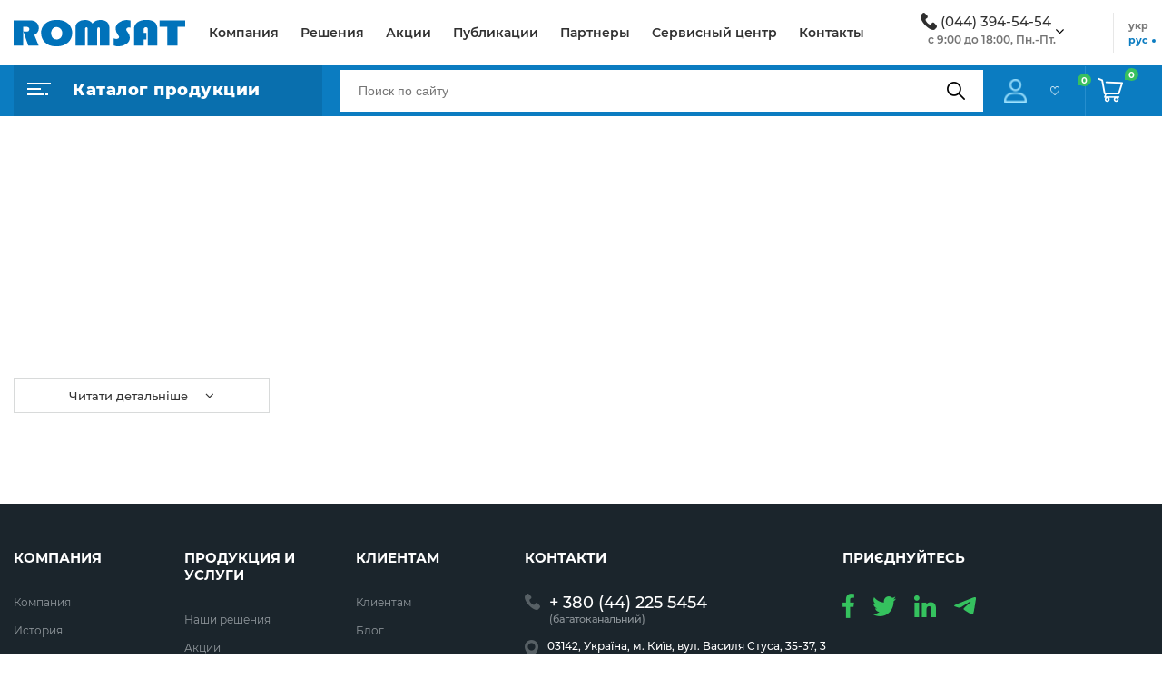

--- FILE ---
content_type: text/html; charset=UTF-8
request_url: https://romsat.ua/ru/instrument-dlya-rozrizannya-tubi-miller-miller-100/
body_size: 23447
content:
    <!DOCTYPE html>
<html lang="ru-RU" prefix="og: http://ogp.me/ns#">
    <head>
        <title>Каталог продукции РОМСАТ: телекоммуникационное и ТВ-оборудование, видеонаблюдение, кабели, измерительные приборы, электроника</title>
        <script type="application/ld+json">
            {
                "@context": "http://schema.org",
                "@type": "Organization",
                "url": "https://romsat.ua/",
                "logo": "https://romsat.ua/local/templates/romsat_2021/img/logo.png",
                "contactPoint": [
                    {
                        "@type": "ContactPoint",
                        "telephone": "380442255454",
                        "email": "info@romsat.ua",
                        "contactType": "customer service"
                    }
                ]
            }
        </script>
                        <script data-skip-moving="true" src="/local/templates/romsat_2021/js/jquery.min.js"></script>
        <meta http-equiv="Content-Type" content="text/html; charset=UTF-8" />
<meta name="robots" content="index, follow" />
<meta name="keywords" content="RomSat" />
<meta name="description" content="Компания ROMSAT под своим брендом выпускает: телевизоры, тюнеры dvb-t2, эфирные антенны. 100% гарантия, сервис, наличие. Интересует сотрудничество? Звоните ☎ (044) 394-54-54" />
<link href="/bitrix/js/ui/design-tokens/dist/ui.design-tokens.css?169081954324720" type="text/css"  rel="stylesheet" />
<link href="/bitrix/js/ui/fonts/opensans/ui.font.opensans.css?16908193992555" type="text/css"  rel="stylesheet" />
<link href="/bitrix/js/main/popup/dist/main.popup.bundle.css?169081960029861" type="text/css"  rel="stylesheet" />
<link href="/bitrix/js/socialservices/css/ss.css?16908194465185" type="text/css"  rel="stylesheet" />
<link href="/bitrix/cache/css/ua/romsat_2021/page_04d4163311428cf4392e5c7d78f562c4/page_04d4163311428cf4392e5c7d78f562c4_v1.css?17600081087635" type="text/css"  rel="stylesheet" />
<link href="/bitrix/cache/css/ua/romsat_2021/template_2bb1d5305fe1ad218571d2f7f104df4a/template_2bb1d5305fe1ad218571d2f7f104df4a_v1.css?17600081301287625" type="text/css"  data-template-style="true" rel="stylesheet" />
<link href="/bitrix/panel/main/popup.css?169081947222696" type="text/css"  data-template-style="true"  rel="stylesheet" />
<script type="text/javascript">if(!window.BX)window.BX={};if(!window.BX.message)window.BX.message=function(mess){if(typeof mess==='object'){for(let i in mess) {BX.message[i]=mess[i];} return true;}};</script>
<script type="text/javascript">(window.BX||top.BX).message({'JS_CORE_LOADING':'Загрузка...','JS_CORE_NO_DATA':'- Нет данных -','JS_CORE_WINDOW_CLOSE':'Закрыть','JS_CORE_WINDOW_EXPAND':'Развернуть','JS_CORE_WINDOW_NARROW':'Свернуть в окно','JS_CORE_WINDOW_SAVE':'Сохранить','JS_CORE_WINDOW_CANCEL':'Отменить','JS_CORE_WINDOW_CONTINUE':'Продолжить','JS_CORE_H':'ч','JS_CORE_M':'м','JS_CORE_S':'с','JSADM_AI_HIDE_EXTRA':'Скрыть лишние','JSADM_AI_ALL_NOTIF':'Показать все','JSADM_AUTH_REQ':'Требуется авторизация!','JS_CORE_WINDOW_AUTH':'Войти','JS_CORE_IMAGE_FULL':'Полный размер'});</script>

<script type="text/javascript" src="/bitrix/js/main/core/core.js?1729704409486440"></script>

<script>BX.setJSList(['/bitrix/js/main/core/core_ajax.js','/bitrix/js/main/core/core_promise.js','/bitrix/js/main/polyfill/promise/js/promise.js','/bitrix/js/main/loadext/loadext.js','/bitrix/js/main/loadext/extension.js','/bitrix/js/main/polyfill/promise/js/promise.js','/bitrix/js/main/polyfill/find/js/find.js','/bitrix/js/main/polyfill/includes/js/includes.js','/bitrix/js/main/polyfill/matches/js/matches.js','/bitrix/js/ui/polyfill/closest/js/closest.js','/bitrix/js/main/polyfill/fill/main.polyfill.fill.js','/bitrix/js/main/polyfill/find/js/find.js','/bitrix/js/main/polyfill/matches/js/matches.js','/bitrix/js/main/polyfill/core/dist/polyfill.bundle.js','/bitrix/js/main/core/core.js','/bitrix/js/main/polyfill/intersectionobserver/js/intersectionobserver.js','/bitrix/js/main/lazyload/dist/lazyload.bundle.js','/bitrix/js/main/polyfill/core/dist/polyfill.bundle.js','/bitrix/js/main/parambag/dist/parambag.bundle.js']);
</script>
<script type="text/javascript">(window.BX||top.BX).message({'JS_CORE_LOADING':'Загрузка...','JS_CORE_NO_DATA':'- Нет данных -','JS_CORE_WINDOW_CLOSE':'Закрыть','JS_CORE_WINDOW_EXPAND':'Развернуть','JS_CORE_WINDOW_NARROW':'Свернуть в окно','JS_CORE_WINDOW_SAVE':'Сохранить','JS_CORE_WINDOW_CANCEL':'Отменить','JS_CORE_WINDOW_CONTINUE':'Продолжить','JS_CORE_H':'ч','JS_CORE_M':'м','JS_CORE_S':'с','JSADM_AI_HIDE_EXTRA':'Скрыть лишние','JSADM_AI_ALL_NOTIF':'Показать все','JSADM_AUTH_REQ':'Требуется авторизация!','JS_CORE_WINDOW_AUTH':'Войти','JS_CORE_IMAGE_FULL':'Полный размер'});</script>
<script type="text/javascript">(window.BX||top.BX).message({'LANGUAGE_ID':'ru','FORMAT_DATE':'DD.MM.YYYY','FORMAT_DATETIME':'DD.MM.YYYY HH:MI:SS','COOKIE_PREFIX':'BITRIX_SM','SERVER_TZ_OFFSET':'7200','UTF_MODE':'Y','SITE_ID':'ua','SITE_DIR':'/','USER_ID':'','SERVER_TIME':'1769910031','USER_TZ_OFFSET':'0','USER_TZ_AUTO':'Y','bitrix_sessid':'d83c5f2f9a3abbdd129150d34a10fafa'});</script>


<script type="text/javascript" src="/bitrix/js/main/popup/dist/main.popup.bundle.js?1690819582117166"></script>
<script type="text/javascript" src="/bitrix/js/socialservices/ss.js?16008620331419"></script>
<script type="text/javascript" src="/bitrix/js/main/pageobject/pageobject.js?1600862032864"></script>
<script type="text/javascript" src="/bitrix/js/main/core/core_window.js?169081927498768"></script>
<script type="text/javascript">BX.setCSSList(['/local/templates/romsat_2021/components/topSecret/catalog-2019/products-2019/bitrix/catalog.section.list/product_pidcategory/style.css','/local/templates/romsat_2021/css/main.css','/local/templates/romsat_2021/components/bitrix/system.auth.form/auth/style.css','/local/templates/romsat_2021/css/responsive.css','/local/templates/romsat_2021/fonts/font-awesome-4.7.0/css/font-awesome.min.css','/local/templates/romsat_2021/js/slick/slick.css','/local/templates/romsat_2021/js/slick/slick-theme.css','/local/templates/romsat_2021/js/bootstrap-5.0.1/bootstrap-5.0.1/dist/css/bootstrap.css','/local/templates/romsat_2021/js/lightbox2/dist/css/lightbox.min.css','/local/templates/romsat_2021/js/semantic-ui/semantic.css']);</script>
<script type="text/javascript">
					(function () {
						"use strict";

						var counter = function ()
						{
							var cookie = (function (name) {
								var parts = ("; " + document.cookie).split("; " + name + "=");
								if (parts.length == 2) {
									try {return JSON.parse(decodeURIComponent(parts.pop().split(";").shift()));}
									catch (e) {}
								}
							})("BITRIX_CONVERSION_CONTEXT_ua");

							if (cookie && cookie.EXPIRE >= BX.message("SERVER_TIME"))
								return;

							var request = new XMLHttpRequest();
							request.open("POST", "/bitrix/tools/conversion/ajax_counter.php", true);
							request.setRequestHeader("Content-type", "application/x-www-form-urlencoded");
							request.send(
								"SITE_ID="+encodeURIComponent("ua")+
								"&sessid="+encodeURIComponent(BX.bitrix_sessid())+
								"&HTTP_REFERER="+encodeURIComponent(document.referrer)
							);
						};

						if (window.frameRequestStart === true)
							BX.addCustomEvent("onFrameDataReceived", counter);
						else
							BX.ready(counter);
					})();
				</script>
<meta name="viewport" content="width=device-width, initial-scale=1, user-scalable=no;user-scalable=0, shrink-to-fit=no">
<meta http-equiv="X-UA-Compatible" content="IE=edge">
<link rel="shortcut icon" type="image/x-icon" href="/local/templates/romsat_2021/img/favicon.ico"/>
<meta property="og:image" content="https://romsat.ua"/>
<meta property="og:description" content="Компания ROMSAT под своим брендом выпускает: телевизоры, тюнеры dvb-t2, эфирные антенны. 100% гарантия, сервис, наличие. Интересует сотрудничество? Звоните ☎ (044) 394-54-54"/>
<link rel="canonical" href="https://romsat.ua/ru/instrument-dlya-rozrizannya-tubi-miller-miller-100/" />



<script type="text/javascript" src="/local/templates/romsat_2021/components/bitrix/menu/top/script.js?1656429945469"></script>
<script type="text/javascript" src="/bitrix/components/bitrix/search.title/script.js?16008620449847"></script>
<script type="text/javascript" src="/local/templates/romsat_2021/components/bitrix/search.title/view_search/script.js?16564299458735"></script>
<script type="text/javascript" src="/local/templates/romsat_2021/js/jquery.maskedinput.min.js?16564299464185"></script>


                <meta property="og:title" content="Каталог продукции РОМСАТ: телекоммуникационное и ТВ-оборудование, видеонаблюдение, кабели, измерительные приборы, электроника"/>
        <meta property="og:site_name" content="Romsat"/>
        <meta property="og:type" content="website"/>
        <meta property="og:url"
              content="https://romsat.ua/ru/instrument-dlya-rozrizannya-tubi-miller-miller-100/"/>
        <meta property="twitter:card" content="summary_large_image"/>
        <meta property="twitter:site"
              content="https://romsat.ua/ru/instrument-dlya-rozrizannya-tubi-miller-miller-100/"/>
        <meta property="twitter:title" content="Каталог продукции РОМСАТ: телекоммуникационное и ТВ-оборудование, видеонаблюдение, кабели, измерительные приборы, электроника"/>
        <meta name="twitter:creator" content="@RomsatUa" />
        <meta name="twitter:site" content="@RomsatUa" />
            </head>
<body>
    <div id="panel"></div>

<header>
<div class="header_top">
    <div class="container">
        <div class="flex">
            <div class="logo">
                <a href="/ru/">
                    <img src="/local/templates/romsat_2021/img/logo.svg" alt="Logo">
<!--                    <span>Национальная дистрибуция</span>-->
                </a>
            </div>
            <div class="content_page-nav">
                <nav>
                    <ul>
                        <li class="go_right"><a href="/ru/company/">Компания</a></li>
    <li class="go_right"><a href="/ru/solutions/">Решения</a></li>
    <li class="go_right"><a href="/ru/company/shares/">Акции</a></li>
    <li class="go_right"><a href="/ru/company/news/">Публикации</a></li>
    <li class="go_right"><a href="/ru/partners/">Партнеры</a></li>
    <li class="go_right"><a href="/ru/company/service/">Сервисный центр</a></li>
    <li class="go_right"><a href="/ru/company/contact/">Контакты</a></li>
                        </ul>
                </nav>
            </div>
            <div class="dropdown phone_top">

                <img src="/local/templates/romsat_2021/img/phone.png" alt="Logo">
                <a class="link_tel" href="tel:(044)3945454">(044) 394-54-54</a>

                <button class="btn dropdown-toggle" id="dropdownMenuButton" data-bs-toggle="dropdown" aria-expanded="false">

                    <span class="arrow"><i class="fa fa-angle-down" aria-hidden="true"></i></span>
                </button>
                <span class="text">с 9:00 до 18:00, Пн.-Пт.</span>
                <ul class="dropdown-menu" aria-labelledby="dropdownMenuButton">
                    <li><a class="dropdown-item" href="tel:(044)3945454">(044) 225-54-54</a></li>
                </ul>
            </div>
            <div class="lang">

                <ul>
                     <li  ><a href="/instrument-dlya-rozrizannya-tubi-miller-miller-100/" >укр</a></li> <li  class="active"><a href="/ru/instrument-dlya-rozrizannya-tubi-miller-miller-100/" >рус</a></li>                </ul>
            </div>
        </div>
    </div>
</div>
<div class="header_bottom">
    <div class="container">

        <div class="flex">
            <div class="catalog">
                                    <div class="catalog_button-link">
        <img data-src="/local/templates/romsat_2021/img/main.png" src="/local/templates/romsat_2021/img/empty.png" alt="Menu">
        <span>Каталог продукции</span>
    </div>
    <nav id="my-menu"  class="all_menu hidden-menu">
    <ul class="cats-menu">
    <li class="cats-menu__level1">
        <img data-src="/local/templates/romsat_2021/img/icon_sale.png" src="/local/templates/romsat_2021/img/empty.png" alt="img">
        <a href="/ru/sale/" class="level1-name">Распродажа</a>
    </li>
        <li class="cats-menu__level1">
                <img data-src="/local/templates/romsat_2021/img/m1.svg" alt="Сетевое оборудование /local/templates/romsat_2021/img/m1.svg" src="/local/templates/romsat_2021/img/empty.png">
        <a href="/ru/merezheve-obladnannya/" class="level1-name">Сетевое оборудование <i class="fa fa-angle-right" aria-hidden="true"></i></a>
                    <ul class="cats-menu__level2 four-columns">
                                <li class="cats-menu__level2-group">
                    <a href="/ru/ethernet-obladnannya/" class="level2-name">Ethernet оборудование</a>
                                            <div class="cats-menu__level3">
                                                            <a href="/ru/komutatori/" class="level3-name">Коммутаторы</a>
                                                            <a href="/ru/marshrutizatori/" class="level3-name">Маршрутизаторы</a>
                                                            <a href="/ru/mediakonvertori/" class="level3-name">Медиаконверторы</a>
                                                            <a href="/ru/poe-inzhektori/" class="level3-name">PoE-инжекторы</a>
                                                    </div>
                                    </li>
                                <li class="cats-menu__level2-group">
                    <a href="/ru/obladnannya-pon/" class="level2-name">Оборудование PON</a>
                                            <div class="cats-menu__level3">
                                                            <a href="/ru/tsentralni-terminali/" class="level3-name">Центральные терминалы</a>
                                                            <a href="/ru/abonentski-terminali/" class="level3-name">Абонентские терминалы</a>
                                                            <a href="/ru/pon-moduli-sfp/" class="level3-name">PON модули SFP</a>
                                                    </div>
                                    </li>
                                <li class="cats-menu__level2-group">
                    <a href="/ru/wifi-obladnannya/" class="level2-name">WiFi оборудование</a>
                                            <div class="cats-menu__level3">
                                                            <a href="/ru/wifi-marshrutizatori/" class="level3-name">WiFi маршрутизаторы</a>
                                                            <a href="/ru/tochki-dostupu/" class="level3-name">Точки доступа</a>
                                                            <a href="/ru/usb-adapteri/" class="level3-name">USB адаптеры</a>
                                                            <a href="/ru/wifi-anteni/" class="level3-name">WiFi антенны</a>
                                                    </div>
                                    </li>
                                <li class="cats-menu__level2-group">
                    <a href="/ru/optichni-moduli/" class="level2-name">Оптические модули</a>
                                            <div class="cats-menu__level3">
                                                            <a href="/ru/qsfp-40g/" class="level3-name">QSFP+ 40G</a>
                                                            <a href="/ru/sfp-1g/" class="level3-name">SFP 1G</a>
                                                            <a href="/ru/sfp-10g/" class="level3-name">SFP+ 10G</a>
                                                            <a href="/ru/xfp-10g/" class="level3-name">XFP 10G</a>
                                                            <a href="/ru/pon-moduli-sfp_1/" class="level3-name">PON модули SFP</a>
                                                            <a href="/ru/qsfp28-100g/" class="level3-name">QSFP28 100G</a>
                                                    </div>
                                    </li>
                                <li class="cats-menu__level2-group">
                    <a href="/ru/optichni-moduli-cwdm-dwdm/" class="level2-name">Оптические модули CWDM/DWDM</a>
                                            <div class="cats-menu__level3">
                                                            <a href="/ru/cwdm/" class="level3-name">CWDM</a>
                                                            <a href="/ru/dwdm/" class="level3-name">DWDM</a>
                                                    </div>
                                    </li>
                                <li class="cats-menu__level2-group">
                    <a href="/ru/obladnannya-dlya-ip-telefonii-voip/" class="level2-name">Обладнання для IP-телефонії (VoIP)</a>
                                            <div class="cats-menu__level3">
                                                            <a href="/ru/ip-telefoni/" class="level3-name">IP-телефони</a>
                                                            <a href="/ru/voip-shlyuzi/" class="level3-name">VoIP шлюзи</a>
                                                    </div>
                                    </li>
                            </ul>
            </li>
        <li class="cats-menu__level1">
                <img data-src="/local/templates/romsat_2021/img/m2.svg" alt="Кабель и аксессуары /local/templates/romsat_2021/img/m2.svg" src="/local/templates/romsat_2021/img/empty.png">
        <a href="/ru/kabel-ta-aksesuari/" class="level1-name">Кабель и аксессуары <i class="fa fa-angle-right" aria-hidden="true"></i></a>
                    <ul class="cats-menu__level2 four-columns">
                                <li class="cats-menu__level2-group">
                    <a href="/ru/koaksialniy-kabel-ta-aksesuari/" class="level2-name">Коаксиальный кабель и аксессуары</a>
                                            <div class="cats-menu__level3">
                                                            <a href="/ru/kabel-koaksialniy/" class="level3-name">Кабель коаксиальный</a>
                                                            <a href="/ru/podilniki-vidgaludzhuvachi/" class="level3-name">Делители, ответвители</a>
                                                            <a href="/ru/rozemi-adapteri/" class="level3-name">Разъемы, адаптеры</a>
                                                            <a href="/ru/instrumenti/" class="level3-name">Инструменты</a>
                                                    </div>
                                    </li>
                                <li class="cats-menu__level2-group">
                    <a href="/ru/signalniy-kabel/" class="level2-name">Сигнальный кабель</a>
                                    </li>
                                <li class="cats-menu__level2-group">
                    <a href="/ru/kabel-vita-para-ta-aksesuari/" class="level2-name">Кабель Витая пара и аксессуары</a>
                                            <div class="cats-menu__level3">
                                                            <a href="/ru/kabel-vita-para/" class="level3-name">Кабель Витая пара</a>
                                                            <a href="/ru/aksesuari-do-vitoi-pari/" class="level3-name">Аксессуары к Витой пары</a>
                                                    </div>
                                    </li>
                                <li class="cats-menu__level2-group">
                    <a href="/ru/siloviy-kabel-ta-aksesuari/" class="level2-name">Силовой кабель и аксессуары</a>
                                    </li>
                            </ul>
            </li>
        <li class="cats-menu__level1">
                <img data-src="/local/templates/romsat_2021/img/m3.svg" alt="Волоконно-оптические линии связи /local/templates/romsat_2021/img/m3.svg" src="/local/templates/romsat_2021/img/empty.png">
        <a href="/ru/volokonno-optichni-linii-zvyazku/" class="level1-name">Волоконно-оптические линии связи <i class="fa fa-angle-right" aria-hidden="true"></i></a>
                    <ul class="cats-menu__level2 four-columns">
                                <li class="cats-menu__level2-group">
                    <a href="/ru/optichniy-kabel/" class="level2-name">Оптический кабель</a>
                                            <div class="cats-menu__level3">
                                                            <a href="/ru/dlya-pidzemnoi-prokladki/" class="level3-name">Для подземной прокладки</a>
                                                            <a href="/ru/dielektrichniy-samonesuchiy-adss/" class="level3-name">Диэлектрический самонесущий ADSS</a>
                                                            <a href="/ru/z-trosom/" class="level3-name">С тросом</a>
                                                            <a href="/ru/ftth-kabel/" class="level3-name">FTTH кабель</a>
                                                            <a href="/ru/vnutrishno-obektoviy-budinkoviy-riser-drop/" class="level3-name">Внутренне-объектовый, домовой (RISER/DROP)</a>
                                                    </div>
                                    </li>
                                <li class="cats-menu__level2-group">
                    <a href="/ru/armatura-dlya-optichnogo-kabelyu/" class="level2-name">Арматура для оптического кабеля</a>
                                            <div class="cats-menu__level3">
                                                            <a href="/ru/natyazhni-zatiskachi/" class="level3-name">Натяжные зажимы</a>
                                                            <a href="/ru/kryuki-ta-kronshteyni/" class="level3-name">Крюки и кронштейны</a>
                                                            <a href="/ru/montazhna-strichka-ta-instrument/" class="level3-name">Монтажная лента и инструмент</a>
                                                    </div>
                                    </li>
                                <li class="cats-menu__level2-group">
                    <a href="/ru/optichni-boksi-mufti-ta-krosi/" class="level2-name">Оптические боксы, муфты и кроссы</a>
                                            <div class="cats-menu__level3">
                                                            <a href="/ru/optichni-mufti/" class="level3-name">Оптические муфты</a>
                                                            <a href="/ru/optichni-boksi/" class="level3-name">Оптические боксы</a>
                                                            <a href="/ru/patch-paneli-odf/" class="level3-name">Патч панели (ODF)</a>
                                                            <a href="/ru/splays-kaseti/" class="level3-name">Сплайс кассеты</a>
                                                            <a href="/ru/aksesuari-dlya-muft-ta-boksiv/" class="level3-name">Аксессуары для муфт и боксов</a>
                                                    </div>
                                    </li>
                                <li class="cats-menu__level2-group">
                    <a href="/ru/optichni-podilniki/" class="level2-name">Оптические делители</a>
                                            <div class="cats-menu__level3">
                                                            <a href="/ru/fbt-podilniki-gilza/" class="level3-name">FBT делители (гильза)</a>
                                                            <a href="/ru/plc-podilniki-mini-korpus/" class="level3-name">PLC делители (мини-корпус)</a>
                                                            <a href="/ru/plc-podilniki-lgx-din-korpus/" class="level3-name">PLC делители (LGX/DIN корпус)</a>
                                                            <a href="/ru/plc-podilniki-abs-korpus/" class="level3-name">PLC делители (ABS корпус)</a>
                                                            <a href="/ru/plc-podilniki-usm-korpus/" class="level3-name">PLC делители (USM корпус)</a>
                                                    </div>
                                    </li>
                                <li class="cats-menu__level2-group">
                    <a href="/ru/pachkordi-pigteyli-adapteri-atenyuatori/" class="level2-name">Пачкорды, пигтейлы, адаптеры, аттенюаторы</a>
                                            <div class="cats-menu__level3">
                                                            <a href="/ru/optichni-pachkordi/" class="level3-name">Оптические пачкорды</a>
                                                            <a href="/ru/optichni-pachkordi-zovnishni/" class="level3-name">Оптические пачкорды (внешние)</a>
                                                            <a href="/ru/optichni-pigteyli/" class="level3-name">Оптические пигтейлы</a>
                                                            <a href="/ru/optichni-adapteri/" class="level3-name">Оптические адаптеры</a>
                                                            <a href="/ru/optichni-aksesuari-ftth/" class="level3-name">Оптические аксессуары FTTH</a>
                                                            <a href="/ru/termousadzhuvalni-gilzi-ta-trubki/" class="level3-name">Термоусадочные гильзы и трубки</a>
                                                    </div>
                                    </li>
                                <li class="cats-menu__level2-group">
                    <a href="/ru/obladnannya-cwdm-dwdm/" class="level2-name">Оборудование CWDM/DWDM</a>
                                    </li>
                                <li class="cats-menu__level2-group">
                    <a href="/ru/zvaryuvalne-ta-vimiryuvalne-obladnannya/" class="level2-name">Сварочное и измерительное оборудование</a>
                                            <div class="cats-menu__level3">
                                                            <a href="/ru/zvaryuvalni-aparati-ta-skolyuvachi/" class="level3-name">Сварочные аппараты и скалыватели</a>
                                                            <a href="/ru/vimiryuvalne-obladnannya-optichnikh-merezh/" class="level3-name">Измерительное оборудование оптических сетей</a>
                                                    </div>
                                    </li>
                                <li class="cats-menu__level2-group">
                    <a href="/ru/instrumenti-ta-aksesuari/" class="level2-name">Инструменты и аксессуары</a>
                                    </li>
                            </ul>
            </li>
        <li class="cats-menu__level1">
                <img data-src="/local/templates/romsat_2021/img/m4.svg" alt="Видеонаблюдение /local/templates/romsat_2021/img/m4.svg" src="/local/templates/romsat_2021/img/empty.png">
        <a href="/ru/videosposterezhennya/" class="level1-name">Видеонаблюдение <i class="fa fa-angle-right" aria-hidden="true"></i></a>
                    <ul class="cats-menu__level2 four-columns">
                                <li class="cats-menu__level2-group">
                    <a href="/ru/ip-videokameri/" class="level2-name">IP Видеокамеры</a>
                                    </li>
                                <li class="cats-menu__level2-group">
                    <a href="/ru/videokameri/" class="level2-name">Видеокамеры</a>
                                    </li>
                                <li class="cats-menu__level2-group">
                    <a href="/ru/dvr-videoreestratori/" class="level2-name">DVR Видеорегистраторы</a>
                                    </li>
                                <li class="cats-menu__level2-group">
                    <a href="/ru/nvr-videoreestratori/" class="level2-name">NVR Видеорегистраторы</a>
                                    </li>
                                <li class="cats-menu__level2-group">
                    <a href="/ru/aksesuari/" class="level2-name">Аксессуары</a>
                                    </li>
                            </ul>
            </li>
        <li class="cats-menu__level1">
                <img data-src="/local/templates/romsat_2021/img/m5.svg" alt="Озвучивание /local/templates/romsat_2021/img/m5.svg" src="/local/templates/romsat_2021/img/empty.png">
        <a href="/ru/ozvuchuvannya/" class="level1-name">Озвучивание <i class="fa fa-angle-right" aria-hidden="true"></i></a>
                    <ul class="cats-menu__level2 four-columns">
                                <li class="cats-menu__level2-group">
                    <a href="/ru/audio-miksheri/" class="level2-name">Аудио микшера</a>
                                    </li>
                                <li class="cats-menu__level2-group">
                    <a href="/ru/pidsilyuvachi/" class="level2-name">Усилители</a>
                                    </li>
                                <li class="cats-menu__level2-group">
                    <a href="/ru/guchnomovtsi/" class="level2-name">Громкоговорители</a>
                                            <div class="cats-menu__level3">
                                                            <a href="/ru/ruporni/" class="level3-name">Рупорные</a>
                                                            <a href="/ru/dlya-montazhu-v-stelyu/" class="level3-name">Для монтажа в потолок</a>
                                                            <a href="/ru/akustichni-prozhektori/" class="level3-name">Акустические прожекторы</a>
                                                            <a href="/ru/sabvuferi/" class="level3-name">Сабвуферы</a>
                                                            <a href="/ru/korpusni/" class="level3-name">Корпусные</a>
                                                    </div>
                                    </li>
                                <li class="cats-menu__level2-group">
                    <a href="/ru/mikrofoni/" class="level2-name">Микрофоны</a>
                                    </li>
                                <li class="cats-menu__level2-group">
                    <a href="/ru/megafoni/" class="level2-name">Мегафоны</a>
                                    </li>
                                <li class="cats-menu__level2-group">
                    <a href="/ru/ip-audio-obladnannya/" class="level2-name">IP аудио оборудование</a>
                                    </li>
                                <li class="cats-menu__level2-group">
                    <a href="/ru/konferents-sistemi/" class="level2-name">Конференц системы</a>
                                            <div class="cats-menu__level3">
                                                            <a href="/ru/drotovi/" class="level3-name">Проводные</a>
                                                            <a href="/ru/bezdrotovi/" class="level3-name">Беспроводные</a>
                                                            <a href="/ru/sinkhronniy-pereklad/" class="level3-name">Синхронный перевод</a>
                                                            <a href="/ru/aksesuari_1/" class="level3-name">Аксессуары</a>
                                                    </div>
                                    </li>
                                <li class="cats-menu__level2-group">
                    <a href="/ru/ratsii/" class="level2-name">Рации</a>
                                    </li>
                                <li class="cats-menu__level2-group">
                    <a href="/ru/aksesuari_2/" class="level2-name">Аксессуары</a>
                                    </li>
                                <li class="cats-menu__level2-group">
                    <a href="/ru/ip-interkomi/" class="level2-name">IP интеркомы</a>
                                    </li>
                                <li class="cats-menu__level2-group">
                    <a href="/ru/bezdrotovi-sistemi-vikliku/" class="level2-name">Беспроводные системы вызова</a>
                                    </li>
                                <li class="cats-menu__level2-group">
                    <a href="/ru/drotovi-sistemi-vikliku/" class="level2-name">Проводные системы вызова</a>
                                    </li>
                            </ul>
            </li>
        <li class="cats-menu__level1">
                <img data-src="/local/templates/romsat_2021/img/m6.svg" alt="Охранные и пожарные сигнализации /local/templates/romsat_2021/img/m6.svg" src="/local/templates/romsat_2021/img/empty.png">
        <a href="/ru/okhoronni-ta-pozhezhni-signalizatsii/" class="level1-name">Охранные и пожарные сигнализации <i class="fa fa-angle-right" aria-hidden="true"></i></a>
                    <ul class="cats-menu__level2 four-columns">
                                <li class="cats-menu__level2-group">
                    <a href="/ru/opovishchuvachi/" class="level2-name">Оповещатели</a>
                                            <div class="cats-menu__level3">
                                                            <a href="/ru/opovishchuvachi-zvukovi/" class="level3-name">Оповещатели звуковые</a>
                                                    </div>
                                    </li>
                                <li class="cats-menu__level2-group">
                    <a href="/ru/datchiki-spovishchuvachi/" class="level2-name">Датчики/Извещатели</a>
                                            <div class="cats-menu__level3">
                                                            <a href="/ru/datchiki-dimu/" class="level3-name">Датчики дыма</a>
                                                            <a href="/ru/datchiki-kombinovani/" class="level3-name">Датчики комбинированные</a>
                                                            <a href="/ru/datchiki-magnitni/" class="level3-name">Датчики магнитные</a>
                                                            <a href="/ru/datchiki-rukhu/" class="level3-name">Датчики движения</a>
                                                            <a href="/ru/metalodetektori/" class="level3-name">Металлодетекторы</a>
                                                            <a href="/ru/aksesuari-do-spovishchuvachiv/" class="level3-name">Аксессуары к извещателей</a>
                                                            <a href="/ru/datchiki-teplovi-/" class="level3-name">Датчики тепловые</a>
                                                    </div>
                                    </li>
                                <li class="cats-menu__level2-group">
                    <a href="/ru/paneli/" class="level2-name">Панели</a>
                                    </li>
                                <li class="cats-menu__level2-group">
                    <a href="/ru/keruvannya-elektropriladami/" class="level2-name">Керування електроприладами</a>
                                    </li>
                                <li class="cats-menu__level2-group">
                    <a href="/ru/kartki-aktivatsii/" class="level2-name">Карточки активации</a>
                                    </li>
                                <li class="cats-menu__level2-group">
                    <a href="/ru/aksesuari_3/" class="level2-name">Аксессуары</a>
                                    </li>
                                <li class="cats-menu__level2-group">
                    <a href="/ru/kontrol-dostupu/" class="level2-name">Контроль доступа</a>
                                            <div class="cats-menu__level3">
                                                            <a href="/ru/kontroleri/" class="level3-name">Контроллеры</a>
                                                            <a href="/ru/blokiratori-ta-shlagbaumi/" class="level3-name">Шлагбаумы</a>
                                                            <a href="/ru/zchituvachi/" class="level3-name">Считыватели</a>
                                                            <a href="/ru/zamki/" class="level3-name">Замки</a>
                                                    </div>
                                    </li>
                            </ul>
            </li>
        <li class="cats-menu__level1">
                <img data-src="/local/templates/romsat_2021/img/m7.svg" alt="Оборудование для телевидения /local/templates/romsat_2021/img/m7.svg" src="/local/templates/romsat_2021/img/empty.png">
        <a href="/ru/obladnannya-dlya-telebachennya/" class="level1-name">Оборудование для телевидения <i class="fa fa-angle-right" aria-hidden="true"></i></a>
                    <ul class="cats-menu__level2 four-columns">
                                <li class="cats-menu__level2-group">
                    <a href="/ru/suputnikovi-priymalni-sistemi/" class="level2-name">Спутниковые приемные системы</a>
                                            <div class="cats-menu__level3">
                                                            <a href="/ru/anteni-suputnikovi/" class="level3-name">Антенны спутниковые</a>
                                                            <a href="/ru/konvertori-lnb/" class="level3-name">Конверторы LNB</a>
                                                            <a href="/ru/sistemi-multisvichiv/" class="level3-name">Системы мультисвич</a>
                                                            <a href="/ru/aksesuari_5/" class="level3-name">Аксессуары</a>
                                                    </div>
                                    </li>
                                <li class="cats-menu__level2-group">
                    <a href="/ru/obladnannya-kabelnogo-tb/" class="level2-name">Оборудование кабельного ТВ</a>
                                            <div class="cats-menu__level3">
                                                            <a href="/ru/peredavachi-optichni/" class="level3-name">Передатчики оптические</a>
                                                            <a href="/ru/pidsilyuvachi-optichni/" class="level3-name">Усилители оптические</a>
                                                            <a href="/ru/priymachi-optichni/" class="level3-name">Приемники оптические</a>
                                                            <a href="/ru/pidsilyuvachi-koaksialni/" class="level3-name">Усилители коаксиальные</a>
                                                    </div>
                                    </li>
                                <li class="cats-menu__level2-group">
                    <a href="/ru/golovne-obladnannya/" class="level2-name">Оборудование головных станций</a>
                                            <div class="cats-menu__level3">
                                                            <a href="/ru/integrovani-stantsii/" class="level3-name">Интегрированные станции</a>
                                                            <a href="/ru/interfeysni-moduli/" class="level3-name">Интерфейсные модули</a>
                                                            <a href="/ru/koderi-transkoderi/" class="level3-name">Кодеры, транскодеры</a>
                                                            <a href="/ru/moduli-zhivlennya/" class="level3-name">Модули питания</a>
                                                            <a href="/ru/moduli-keruvannya/" class="level3-name">Модули управления</a>
                                                            <a href="/ru/modulyatori/" class="level3-name">Модуляторы</a>
                                                            <a href="/ru/multipleksori/" class="level3-name">Мультиплексоры</a>
                                                            <a href="/ru/priymachi-profesiyni/" class="level3-name">Приемники профессиональные</a>
                                                            <a href="/ru/sistemi-cas/" class="level3-name">Системы CAS</a>
                                                            <a href="/ru/shasi-modulnoi-platformi/" class="level3-name">Шасси модульной платформы</a>
                                                    </div>
                                    </li>
                                <li class="cats-menu__level2-group">
                    <a href="/ru/peredavalne-obladnannya/" class="level2-name">Передающее оборудование</a>
                                            <div class="cats-menu__level3">
                                                            <a href="/ru/peredavachi-dvb-t2/" class="level3-name">Передатчики DVB-T2</a>
                                                            <a href="/ru/antenno-fiderni-sistemi/" class="level3-name">Антенно-фидерные системы</a>
                                                            <a href="/ru/podovzhuvachi-interfeysiv/" class="level3-name">Удлинители интерфейсов</a>
                                                            <a href="/ru/pidsilyuvachi-rozpodilyuvachi/" class="level3-name">Усилители-распределители</a>
                                                            <a href="/ru/kabeli-multimediyni/" class="level3-name">Мультимедийные кабели</a>
                                                            <a href="/ru/komutatori-av-signaliv/" class="level3-name">Коммутаторы АВ сигналов</a>
                                                    </div>
                                    </li>
                                <li class="cats-menu__level2-group">
                    <a href="/ru/aksesuari-ta-zapchastini/" class="level2-name">Аксессуары и запчасти</a>
                                    </li>
                            </ul>
            </li>
        <li class="cats-menu__level1">
                <img data-src="/upload/uf/8c8/m10.svg" alt="Оборудование IoT /upload/uf/8c8/m10.svg" src="/local/templates/romsat_2021/img/empty.png">
        <a href="/ru/obladnannya-iot/" class="level1-name">Оборудование IoT <i class="fa fa-angle-right" aria-hidden="true"></i></a>
                    <ul class="cats-menu__level2 four-columns">
                                <li class="cats-menu__level2-group">
                    <a href="/ru/rozumniy-dim/" class="level2-name">Умный дом</a>
                                    </li>
                                <li class="cats-menu__level2-group">
                    <a href="/ru/bazovi-stantsii/" class="level2-name">Базовые станции</a>
                                    </li>
                                <li class="cats-menu__level2-group">
                    <a href="/ru/datchiki/" class="level2-name">Датчики</a>
                                    </li>
                            </ul>
            </li>
        <li class="cats-menu__level1">
                <img data-src="/upload/uf/5c3/m11.svg" alt="Инфраструктурные решения /upload/uf/5c3/m11.svg" src="/local/templates/romsat_2021/img/empty.png">
        <a href="/ru/infrastrukturni-rishennya/" class="level1-name">Инфраструктурные решения <i class="fa fa-angle-right" aria-hidden="true"></i></a>
                    <ul class="cats-menu__level2 four-columns">
                                <li class="cats-menu__level2-group">
                    <a href="/ru/virobi-dlya-montazhu-kabelyu/" class="level2-name">Изделия для монтажа кабеля</a>
                                            <div class="cats-menu__level3">
                                                            <a href="/ru/lotki-ta-aksesuari/" class="level3-name">Лотки и аксессуары</a>
                                                            <a href="/ru/korobi-ta-aksesuari/" class="level3-name">Коробы и аксессуары</a>
                                                            <a href="/ru/prokladannya-kabelyu-ta-kriplennya/" class="level3-name">Прокладка кабеля и крепление</a>
                                                    </div>
                                    </li>
                                <li class="cats-menu__level2-group">
                    <a href="/ru/bliskavkozakhist-ta-zazemlennya/" class="level2-name">Молниезащита и заземление</a>
                                    </li>
                                <li class="cats-menu__level2-group">
                    <a href="/ru/bloki-zhivlennya/" class="level2-name">Блоки питания</a>
                                            <div class="cats-menu__level3">
                                                            <a href="/ru/adapteri-zhivlennya/" class="level3-name">Адаптеры питания</a>
                                                            <a href="/ru/bezperebiyni-bzh/" class="level3-name">Бесперебойные БП</a>
                                                            <a href="/ru/zaryadni-pristroi/" class="level3-name">Зарядные устройства</a>
                                                            <a href="/ru/moduli-zhivlennya-telekomobladnannya/" class="level3-name">Модули питания телекомоборудования</a>
                                                    </div>
                                    </li>
                                <li class="cats-menu__level2-group">
                    <a href="/ru/komunikatsiyni-shafi-stiyki/" class="level2-name">Коммуникационные шкафы-стойки</a>
                                    </li>
                                <li class="cats-menu__level2-group">
                    <a href="/ru/serveri/" class="level2-name">Серверы</a>
                                    </li>
                                <li class="cats-menu__level2-group">
                    <a href="/ru/mikrokompyuteri/" class="level2-name">Микрокомпьютеры</a>
                                    </li>
                            </ul>
            </li>
        <li class="cats-menu__level1">
                <img data-src="/upload/uf/cb5/energy.svg" alt="Генераторы и аккумуляторы /upload/uf/cb5/energy.svg" src="/local/templates/romsat_2021/img/empty.png">
        <a href="/ru/generatori-ta-akumulyatori/" class="level1-name">Генераторы и аккумуляторы <i class="fa fa-angle-right" aria-hidden="true"></i></a>
                    <ul class="cats-menu__level2 four-columns">
                                <li class="cats-menu__level2-group">
                    <a href="/ru/generatori/" class="level2-name">Генераторы</a>
                                    </li>
                                <li class="cats-menu__level2-group">
                    <a href="/ru/akumulyatori/" class="level2-name">Аккумуляторы</a>
                                    </li>
                            </ul>
            </li>
        <li class="cats-menu__level1">
                <img data-src="/upload/uf/c2d/m12.svg" alt="Измерительное оборудование /upload/uf/c2d/m12.svg" src="/local/templates/romsat_2021/img/empty.png">
        <a href="/ru/vimiryuvalne-obladnannya/" class="level1-name">Измерительное оборудование <i class="fa fa-angle-right" aria-hidden="true"></i></a>
                    <ul class="cats-menu__level2 four-columns">
                                <li class="cats-menu__level2-group">
                    <a href="/ru/testovi-priymachi/" class="level2-name">Тестовые приемники</a>
                                    </li>
                                <li class="cats-menu__level2-group">
                    <a href="/ru/analizatori-vch-signaliv/" class="level2-name">Анализаторы ВЧ сигналов</a>
                                    </li>
                                <li class="cats-menu__level2-group">
                    <a href="/ru/generatori-vch-signaliv/" class="level2-name">Генераторы ВЧ сигналов</a>
                                    </li>
                                <li class="cats-menu__level2-group">
                    <a href="/ru/obladnannya-dlya-roboti-z-transportnim-potokom/" class="level2-name">Оборудование для работы с транспортным потоком</a>
                                    </li>
                                <li class="cats-menu__level2-group">
                    <a href="/ru/vch-komplektuyuchi-ta-aksesuari/" class="level2-name">ВЧ комплектующие и аксессуары</a>
                                    </li>
                            </ul>
            </li>
        <li class="cats-menu__level1">
                <img data-src="/upload/uf/34a/m13.svg" alt="Потребительская электроника /upload/uf/34a/m13.svg" src="/local/templates/romsat_2021/img/empty.png">
        <a href="/ru/spozhivcha-elektronika/" class="level1-name">Потребительская электроника <i class="fa fa-angle-right" aria-hidden="true"></i></a>
                    <ul class="cats-menu__level2 four-columns">
                                <li class="cats-menu__level2-group">
                    <a href="/ru/televizori/" class="level2-name">Телевизоры</a>
                                    </li>
                                <li class="cats-menu__level2-group">
                    <a href="/ru/mediapleeri/" class="level2-name">Медиаплееры</a>
                                    </li>
                                <li class="cats-menu__level2-group">
                    <a href="/ru/teletyuneri/" class="level2-name">Телетюнеры</a>
                                    </li>
                                <li class="cats-menu__level2-group">
                    <a href="/ru/anteni-efirni-t2/" class="level2-name">Антенны эфирные T2</a>
                                    </li>
                                <li class="cats-menu__level2-group">
                    <a href="/ru/batareyki/" class="level2-name">Батарейки</a>
                                    </li>
                            </ul>
            </li>
        <li class="cats-menu__level1">
                <img data-src="/upload/uf/39e/m14.svg" alt="Бытовая техника /upload/uf/39e/m14.svg" src="/local/templates/romsat_2021/img/empty.png">
        <a href="/ru/pobutova-tekhnika/" class="level1-name">Бытовая техника <i class="fa fa-angle-right" aria-hidden="true"></i></a>
                    <ul class="cats-menu__level2 four-columns">
                                <li class="cats-menu__level2-group">
                    <a href="/ru/blenderi/" class="level2-name">Блендеры</a>
                                    </li>
                                <li class="cats-menu__level2-group">
                    <a href="/ru/mikseri/" class="level2-name">Миксеры</a>
                                    </li>
                                <li class="cats-menu__level2-group">
                    <a href="/ru/myasorubki/" class="level2-name">Мясорубки</a>
                                    </li>
                                <li class="cats-menu__level2-group">
                    <a href="/ru/sokovizhimalki/" class="level2-name">Соковыжималки</a>
                                    </li>
                                <li class="cats-menu__level2-group">
                    <a href="/ru/elektrochayniki/" class="level2-name">Электрочайники</a>
                                    </li>
                                <li class="cats-menu__level2-group">
                    <a href="/ru/kavovarki/" class="level2-name">Кофеварки</a>
                                    </li>
                                <li class="cats-menu__level2-group">
                    <a href="/ru/multivarki/" class="level2-name">Мультиварки</a>
                                    </li>
                                <li class="cats-menu__level2-group">
                    <a href="/ru/susharki-dlya-produktiv/" class="level2-name">Сушилки для продуктов</a>
                                    </li>
                                <li class="cats-menu__level2-group">
                    <a href="/ru/ventilyatori/" class="level2-name">Вентиляторы</a>
                                    </li>
                                <li class="cats-menu__level2-group">
                    <a href="/ru/tekhnika-dlya-krasi-y-doglyadu/" class="level2-name">Техніка для краси й догляду</a>
                                    </li>
                                <li class="cats-menu__level2-group">
                    <a href="/ru/kholodilniki/" class="level2-name">Холодильники</a>
                                    </li>
                                <li class="cats-menu__level2-group">
                    <a href="/ru/elektrichni-pliti/" class="level2-name">Электрические плиты</a>
                                    </li>
                                <li class="cats-menu__level2-group">
                    <a href="/ru/vagi-pidlogovi/" class="level2-name">Весы напольные</a>
                                    </li>
                                <li class="cats-menu__level2-group">
                    <a href="/ru/elektrichni-grili/" class="level2-name">Электрические грили</a>
                                    </li>
                                <li class="cats-menu__level2-group">
                    <a href="/ru/vagi-kukhonni/" class="level2-name">Весы кухонные</a>
                                    </li>
                                <li class="cats-menu__level2-group">
                    <a href="/ru/tosteri/" class="level2-name">Тостери</a>
                                    </li>
                                <li class="cats-menu__level2-group">
                    <a href="/ru/elektrichni-pechi/" class="level2-name">Электрические печи</a>
                                    </li>
                                <li class="cats-menu__level2-group">
                    <a href="/ru/praski/" class="level2-name">Утюги</a>
                                    </li>
                                <li class="cats-menu__level2-group">
                    <a href="/ru/pilososi/" class="level2-name">Пылесосы</a>
                                    </li>
                                <li class="cats-menu__level2-group">
                    <a href="/ru/obigrivachi/" class="level2-name">Обогреватели</a>
                                    </li>
                                <li class="cats-menu__level2-group">
                    <a href="/ru/elektronagrivachi-protochnoi-vodi/" class="level2-name">Электронагреватели проточной воды</a>
                                    </li>
                            </ul>
            </li>
        <li class="cats-menu__level1">
                <img data-src="/upload/uf/ae4/icon_posuda_2.png" alt="Посуда для кухни /upload/uf/ae4/icon_posuda_2.png" src="/local/templates/romsat_2021/img/empty.png">
        <a href="/ru/posud-dlya-kukhni/" class="level1-name">Посуда для кухни <i class="fa fa-angle-right" aria-hidden="true"></i></a>
                    <ul class="cats-menu__level2 four-columns">
                                <li class="cats-menu__level2-group">
                    <a href="/ru/kastruli/" class="level2-name">Кастрюли</a>
                                    </li>
                                <li class="cats-menu__level2-group">
                    <a href="/ru/skovorodi/" class="level2-name">Сковороды</a>
                                    </li>
                                <li class="cats-menu__level2-group">
                    <a href="/ru/french-presi/" class="level2-name">Френч-прессы</a>
                                    </li>
                                <li class="cats-menu__level2-group">
                    <a href="/ru/geyzerni-kavovarki/" class="level2-name">Гейзерные кофеварки</a>
                                    </li>
                                <li class="cats-menu__level2-group">
                    <a href="/ru/termosi/" class="level2-name">Термосы</a>
                                    </li>
                                <li class="cats-menu__level2-group">
                    <a href="/ru/chayniki-dlya-pliti/" class="level2-name">Чайники для плиты</a>
                                    </li>
                                <li class="cats-menu__level2-group">
                    <a href="/ru/stolovi-pribori/" class="level2-name">Столовые приборы</a>
                                    </li>
                                <li class="cats-menu__level2-group">
                    <a href="/ru/nozhi/" class="level2-name">Ножи</a>
                                    </li>
                                <li class="cats-menu__level2-group">
                    <a href="/ru/tarilki-ta-salatniki/" class="level2-name">Тарелки и салатницы</a>
                                    </li>
                                <li class="cats-menu__level2-group">
                    <a href="/ru/kukhonne-priladdya/" class="level2-name">Кухонне приладдя</a>
                                    </li>
                                <li class="cats-menu__level2-group">
                    <a href="/ru/formi-dlya-vipikannya/" class="level2-name">Формы для выпекания</a>
                                    </li>
                                <li class="cats-menu__level2-group">
                    <a href="/ru/khlibnitsi/" class="level2-name">Хлебницы</a>
                                    </li>
                                <li class="cats-menu__level2-group">
                    <a href="/ru/turki/" class="level2-name">Турки</a>
                                    </li>
                            </ul>
            </li>
        <li class="cats-menu__level1">
                <img data-src="/upload/uf/4a1/m15.svg" alt="Мерчандайз /upload/uf/4a1/m15.svg" src="/local/templates/romsat_2021/img/empty.png">
        <a href="/ru/merchandayz/" class="level1-name">Мерчандайз <i class="fa fa-angle-right" aria-hidden="true"></i></a>
                    <ul class="cats-menu__level2 four-columns">
                                <li class="cats-menu__level2-group">
                    <a href="/ru/dlya-domu-ta-ofisu/" class="level2-name">Для дома и офиса</a>
                                            <div class="cats-menu__level3">
                                                            <a href="/ru/posud/" class="level3-name">Посуда</a>
                                                            <a href="/ru/nastinniy-dekor/" class="level3-name">Настенный декор</a>
                                                            <a href="/ru/zapisni-knizhki/" class="level3-name">Записные книжки</a>
                                                            <a href="/ru/osvitlennya/" class="level3-name">Освещение</a>
                                                            <a href="/ru/podarunkovi-nabori/" class="level3-name">Подарочные наборы</a>
                                                            <a href="/ru/lanch-boksi/" class="level3-name">Ланч-бокси</a>
                                                            <a href="/ru/korobki-dlya-igrashok/" class="level3-name">Коробки для игрушек</a>
                                                            <a href="/ru/rizne/" class="level3-name">Разное</a>
                                                    </div>
                                    </li>
                                <li class="cats-menu__level2-group">
                    <a href="/ru/odyag/" class="level2-name">Одежда</a>
                                            <div class="cats-menu__level3">
                                                            <a href="/ru/golovni-ubori/" class="level3-name">Головные уборы</a>
                                                            <a href="/ru/tolstovki/" class="level3-name">Толстовки</a>
                                                            <a href="/ru/futbolki/" class="level3-name">Футболки</a>
                                                            <a href="/ru/shkarpetki/" class="level3-name">Носки</a>
                                                            <a href="/ru/vzuttya/" class="level3-name">Обувь</a>
                                                    </div>
                                    </li>
                                <li class="cats-menu__level2-group">
                    <a href="/ru/aksesuari_6/" class="level2-name">Аксессуары</a>
                                            <div class="cats-menu__level3">
                                                            <a href="/ru/gamantsi/" class="level3-name">Кошельки</a>
                                                            <a href="/ru/breloki/" class="level3-name">Брелки</a>
                                                            <a href="/ru/znachki/" class="level3-name">Значки</a>
                                                            <a href="/ru/maski-gigienichni/" class="level3-name">Маски гигиенические</a>
                                                            <a href="/ru/parasolki/" class="level3-name">Зонтики</a>
                                                            <a href="/ru/okulyari-zakhisni/" class="level3-name">Очки защитные</a>
                                                            <a href="/ru/medalyoni/" class="level3-name">Медальоны</a>
                                                            <a href="/ru/nashivki/" class="level3-name">Нашивки</a>
                                                    </div>
                                    </li>
                                <li class="cats-menu__level2-group">
                    <a href="/ru/ryukzaki/" class="level2-name">Рюкзаки</a>
                                    </li>
                                <li class="cats-menu__level2-group">
                    <a href="/ru/figurki-ta-statuetki/" class="level2-name">Фигурки и статуэтки</a>
                                    </li>
                                <li class="cats-menu__level2-group">
                    <a href="/ru/plyushevi-igrashki/" class="level2-name">Плюшевые игрушки</a>
                                    </li>
                                <li class="cats-menu__level2-group">
                    <a href="/ru/nastilni-igri/" class="level2-name">Настольные игры</a>
                                    </li>
                            </ul>
            </li>
        <li class="cats-menu__level1">
                <img data-src="/upload/uf/de5/m16.svg" alt="Игровая периферия /upload/uf/de5/m16.svg" src="/local/templates/romsat_2021/img/empty.png">
        <a href="/ru/igrova-periferiya/" class="level1-name">Игровая периферия <i class="fa fa-angle-right" aria-hidden="true"></i></a>
                    <ul class="cats-menu__level2 four-columns">
                                <li class="cats-menu__level2-group">
                    <a href="/ru/igrovi-manipulyatori/" class="level2-name">Игровые манипуляторы</a>
                                    </li>
                                <li class="cats-menu__level2-group">
                    <a href="/ru/aksesuari-do-konsoley/" class="level2-name">Аксессуары к консолям</a>
                                    </li>
                                <li class="cats-menu__level2-group">
                    <a href="/ru/navushniki/" class="level2-name">Наушники</a>
                                    </li>
                                <li class="cats-menu__level2-group">
                    <a href="/ru/kompyuterni-mishi/" class="level2-name">Компьютерные мыши</a>
                                    </li>
                                <li class="cats-menu__level2-group">
                    <a href="/ru/igrovi-poverkhni/" class="level2-name">Игровые поверхности</a>
                                    </li>
                                <li class="cats-menu__level2-group">
                    <a href="/ru/klaviaturi/" class="level2-name">Клавиатуры</a>
                                    </li>
                            </ul>
            </li>
        </ul>
    </nav>
            </div>

            <div class="logo_mob-block">
                <a href="/"><img src="/local/templates/romsat_2021/img/logo_mob.svg" alt="Logo"></a>
            </div>
            
    <div class="search_block" id="title-search">
        <form action="/ru/search/" role="search"  id="search" class="search">
            <input id="title-search-input" class="search-input" type="text" autocomplete="off" name="q" value="" placeholder="Поиск по сайту"><input class="search-submit" type="submit">
        </form>
    </div>
<script>
    BX.ready(function(){
        new JCTitleSearch({
            'AJAX_PAGE' : '/ru/instrument-dlya-rozrizannya-tubi-miller-miller-100/?_lang=ru',
            'CONTAINER_ID': 'title-search',
            'INPUT_ID': 'title-search-input',
            'MIN_QUERY_LEN': 1
        });
    });
</script>

            <div class="header_bottom-info">
                <div class="dropdown">
                                            <button type="button" class="header_bottom-info-item user-header-icon" data-bs-toggle="modal"
                                data-bs-target="#authorise">
                            <img data-src="/local/templates/romsat_2021/img/user.png"
                                 src="/local/templates/romsat_2021/img/empty.png" alt="img">
                            <span>Вхід в В2В-портал</span>
                        </button>
                                    </div>
                <div id="header_basket_block" style="display:flex">
                        <a href="/ru/favorites/" class="header_bottom-info-item favorites">
        <div class="icon">
            <img src="/local/templates/romsat_2021/img/like.png" alt="img">
            <div class="label">
                <div class="label_item label_item_favs hide_favs">0</div>
            </div>
        </div>
        <span>Избранное</span>
    </a>
    <button type="button" id="header_basket_btn" class="header_bottom-info-item" data-bs-toggle="modal"
            data-bs-target="#exampleModalCart">
        <div class="icon">
            <img src="/local/templates/romsat_2021/img/cart.png" alt="img">
            <div class="label">
                <div class="label_item">0</div>
            </div>
        </div>
        <span>Корзина</span>
    </button>
    

                </div>
            </div>
        </div>
    </div>
</div>
<div class="mob_menu">
    <div class="mob_menu-bg"></div>
    <div class="mob_menu-content-all">
        <div class="mob_menu-head">
            <div class="logo_mob-menu">
                <a href="/ru/"><img src="/local/templates/romsat_2021/img/logo_mob.svg" alt="logo"></a>
            </div>
            <div class="mob_lang">
                <ul>
                     <li  ><a href="/instrument-dlya-rozrizannya-tubi-miller-miller-100/" >укр</a></li> <li  class="active"><a href="/ru/instrument-dlya-rozrizannya-tubi-miller-miller-100/" >рус</a></li>                </ul>
            </div>
            <button class="hide_mob-menu">
                <img src="/local/templates/romsat_2021/img/close.png" alt="Close">
            </button>
        </div>
                <div class="mob_menu-cont">
            <ul>
                <li>
                    <a onclick="window.location.href = '/ru/products/'" class="btn-show_mob-catalog">
                        <img src="/local/templates/romsat_2021/img/mm1.svg" alt="img">
                        Каталог товаров
                        <i class="fa fa-angle-right" aria-hidden="true"></i>
                    </a>
                </li>

                    <li class="go_right"><a href="/ru/company/">Компания</a></li>
    <li class="go_right"><a href="/ru/solutions/">Решения</a></li>
    <li class="go_right"><a href="/ru/company/shares/">Акции</a></li>
    <li class="go_right"><a href="/ru/company/news/">Публикации</a></li>
    <li class="go_right"><a href="/ru/partners/">Партнеры</a></li>
    <li class="go_right"><a href="/ru/company/service/">Сервисный центр</a></li>
    <li class="go_right"><a href="/ru/company/contact/">Контакты</a></li>

            </ul>
        </div>
        <div class="dropdown phone_top">
            <button class="btn dropdown-toggle" type="button" id="dropdownMenuButtonMob" data-bs-toggle="dropdown" aria-expanded="false">
    <img src="/local/templates/romsat_2021/img/phone.png" alt="Logo">
    <span>(044) 225-54-54</span>
    <span class="text">с 9:00 до 18:00, Пн.-Пт.</span>
    <span class="arrow"><i class="fa fa-angle-right" aria-hidden="true"></i></span>
</button>
<ul class="dropdown-menu" aria-labelledby="dropdownMenuButtonMob" style="">
    <li><a class="dropdown-item" href="tel:(044)2255454">(044) 225-54-54</a></li>
    <li><a class="dropdown-item" href="tel:(044)2255454">(044) 225-54-54</a></li>
    <li><a class="dropdown-item" href="tel:(044)2255454">(044) 225-54-54</a></li>
</ul>        </div>
        <ul class="cats-menu mob_menu-link">
            


<div class="cats-menu-container">
<span class="h3_title">Каталог продукции</span>
    <li class="cats-menu__level1">
    <img src="/local/templates/romsat_2021/img/m1.svg" alt="img">
    <a href="/ru/merezheve-obladnannya/" class="level1-name">Мережеве обладнання <i class="fa fa-angle-right" aria-hidden="true"></i></a>
    </li>
<li class="cats-menu__level1">
    <img src="/local/templates/romsat_2021/img/m2.svg" alt="img">
    <a href="/ru/kabel-ta-aksesuari/" class="level1-name">Кабель та аксесуари <i class="fa fa-angle-right" aria-hidden="true"></i></a>
    </li>
<li class="cats-menu__level1">
    <img src="/local/templates/romsat_2021/img/m3.svg" alt="img">
    <a href="/ru/volokonno-optichni-linii-zvyazku/" class="level1-name">Волоконно-оптичні лінії зв'язку <i class="fa fa-angle-right" aria-hidden="true"></i></a>
    </li>
<li class="cats-menu__level1">
    <img src="/local/templates/romsat_2021/img/m4.svg" alt="img">
    <a href="/ru/videosposterezhennya/" class="level1-name">Відеоспостереження <i class="fa fa-angle-right" aria-hidden="true"></i></a>
    </li>
<li class="cats-menu__level1">
    <img src="/local/templates/romsat_2021/img/m5.svg" alt="img">
    <a href="/ru/ozvuchuvannya/" class="level1-name">Озвучування <i class="fa fa-angle-right" aria-hidden="true"></i></a>
    </li>
<li class="cats-menu__level1">
    <img src="/local/templates/romsat_2021/img/m6.svg" alt="img">
    <a href="/ru/okhoronni-ta-pozhezhni-signalizatsii/" class="level1-name">Охоронні та пожежні сигналізації <i class="fa fa-angle-right" aria-hidden="true"></i></a>
    </li>
<li class="cats-menu__level1">
    <img src="/local/templates/romsat_2021/img/m7.svg" alt="img">
    <a href="/ru/obladnannya-dlya-telebachennya/" class="level1-name">Обладнання для телебачення <i class="fa fa-angle-right" aria-hidden="true"></i></a>
    </li>
<li class="cats-menu__level1">
    <img src="/local/templates/romsat_2021/img/m8.svg" alt="img">
    <a href="/ru/obladnannya-iot/" class="level1-name">Обладнання IoT <i class="fa fa-angle-right" aria-hidden="true"></i></a>
    </li>
<li class="cats-menu__level1">
    <img src="/local/templates/romsat_2021/img/m9.svg" alt="img">
    <a href="/ru/infrastrukturni-rishennya/" class="level1-name">Інфраструктурні рішення <i class="fa fa-angle-right" aria-hidden="true"></i></a>
    </li>
<li class="cats-menu__level1">
    <img src="/local/templates/romsat_2021/img/m10.svg" alt="img">
    <a href="/ru/generatori-ta-akumulyatori/" class="level1-name">Генератори та акумулятори <i class="fa fa-angle-right" aria-hidden="true"></i></a>
    </li>
<li class="cats-menu__level1">
    <img src="/local/templates/romsat_2021/img/m11.svg" alt="img">
    <a href="/ru/vimiryuvalne-obladnannya/" class="level1-name">Вимірювальне обладнання <i class="fa fa-angle-right" aria-hidden="true"></i></a>
    </li>
<li class="cats-menu__level1">
    <img src="/local/templates/romsat_2021/img/m12.svg" alt="img">
    <a href="/ru/spozhivcha-elektronika/" class="level1-name">Споживча електроніка <i class="fa fa-angle-right" aria-hidden="true"></i></a>
    </li>
<li class="cats-menu__level1">
    <img src="/local/templates/romsat_2021/img/m13.svg" alt="img">
    <a href="/ru/pobutova-tekhnika/" class="level1-name">Побутова техніка <i class="fa fa-angle-right" aria-hidden="true"></i></a>
    </li>
<li class="cats-menu__level1">
    <img src="/local/templates/romsat_2021/img/m14.svg" alt="img">
    <a href="/ru/posud-dlya-kukhni/" class="level1-name">Посуд для кухні <i class="fa fa-angle-right" aria-hidden="true"></i></a>
    </li>
<li class="cats-menu__level1">
    <img src="/local/templates/romsat_2021/img/m15.svg" alt="img">
    <a href="/ru/merchandayz/" class="level1-name">Мерчандайз <i class="fa fa-angle-right" aria-hidden="true"></i></a>
    </li>
<li class="cats-menu__level1">
    <img src="/local/templates/romsat_2021/img/m16.svg" alt="img">
    <a href="/ru/igrova-periferiya/" class="level1-name">Ігрова периферія <i class="fa fa-angle-right" aria-hidden="true"></i></a>
    </li>
</div>
        </ul>
    </div>
</div>
</header>
<div class="page_content ">
    <div class="catalog-detail-page ">
                                    <div class="page_content">
<div class="col-sm-3 col-xs-12">
    </div>
</div>
<div class="margin10-0 clearfix">
</div>
<!-- /post --> <!-- productionGroup --> 

<meta property="og:image" content="https://romsat.ua/local/templates/romsat_2021/img/other/logo_global_ua.png" />
<meta property="twitter:image" content="https://romsat.ua/local/templates/romsat_2021/img/other/logo_global_ua.png" />

        <div class="container">
            <div class="head_page-row">
                <h1></h1>
            </div>
            <div class="catalog-content-all">
                <div class="flex_catalog-cont">
                                                        </div>
            </div>

        </div>

    </div>
</div>
<div class="seo_block mob_show">
    <div class="container">
        <div class="seo-block-cont">
                    </div>
        <button class="all_btn catalog-hide-text" data-first="Читати детальніше" data-second="Згорнути">
            <span>Читати детальніше</span> <i class="fa fa-angle-down" aria-hidden="true"></i>
        </button>
    </div>
</div>


        
<meta property="twitter:image" content="https://romsat.ua/local/templates/romsat_2021/img/other/logo_global_ua.png"/>

 <!-- /productionGroup -->

<!-- /contentWrapper --></div>

<footer>
    <div class="footer">
        <div class="container">
            <div class="left_side">
                <div class="footer_column">
						<span class="title">
							Компания <i class="fa fa-angle-down" aria-hidden="true"></i>
						</span>
                        <a href="/ru/company/">Компания</a>
                    <a href="/ru/company/history.php">История</a>
                    <a href="/ru/company/gallery/">Фото и видео</a>
                    <a href="/ru/company/vakansii/">Вакансии</a>
                    <a href="/ru/company/partnership.php">Сотрудничество</a>
                    <a href="/ru/company/contact/">Контакты</a>
            
</div>                <div class="footer_column">
						<span class="title">
							Продукция и услуги <i class="fa fa-angle-down" aria-hidden="true"></i>
						</span>
                        <a href="/ru/solutions/">Наши решения</a>
                    <a href="/ru/company/shares/">Акции</a>
                    <a href="/ru/partners/">Партнеры</a>
                    <a href="/ru/company/service/">Сервисный центр</a>
            
</div>                <div class="footer_column">
						<span class="title">
							Клиентам <i class="fa fa-angle-down" aria-hidden="true"></i>
						</span>
                        <a href="/products/">Клиентам</a>
                    <a href="/solutions/">Блог</a>
                    <a href="/ru/company/news/">Новости</a>
                    <a href="/company/">Поступления на склад</a>
            
</div>                            </div>
            <div class="right_side">
                <div class="footer_column">
						<span class="title">
							Контакти
						</span>
                    <div class="footer_column-info tel">
                        <img src="/local/templates/romsat_2021/img/fphone.png" alt="img">
                        <div class="footer_column-info-wrap">
                            <a href="tel:+380(44)2255454">+ 380 (44) 225 5454</a>
                            <p>(багатоканальний)</p>
                        </div>
                    </div>
                    <div class="footer_column-info">
                        <img src="/local/templates/romsat_2021/img/fpin.png" alt="img">
                        <div class="footer_column-info-wrap">
                            <a target="_blank" href="https://www.google.com.ua/maps/place/%D0%B2%D1%83%D0%BB%D0%B8%D1%86%D1%8F+%D0%92%D0%B0%D1%81%D0%B8%D0%BB%D1%8F+%D0%A1%D1%82%D1%83%D1%81%D0%B0,+35-37,+3+%D1%8D%D1%82%D0%B0%D0%B6,+%D0%9A%D0%B8%D1%97%D0%B2,+02000/@50.4593448,30.3564828,17z/data=!3m1!4b1!4m5!3m4!1s0x40d4cc96ef006005:0xd1391cab941dda47!8m2!3d50.4593414!4d30.3586715">03142, Україна, м. Київ, вул. Василя Стуса, 35-37, 3 поверх</a>
                        </div>
                    </div>
                    <div class="footer_column-info">
                        <img src="/local/templates/romsat_2021/img/femail.png" alt="img">
                        <div class="footer_column-info-wrap">
                            <a href="mailto:info@romsat.ua">info@romsat.ua</a>
                        </div>
                    </div>

                </div>
                <div class="footer_column">
					<span class="title">
						Приєднуйтесь
					</span>
                    <div class="footer_column-social">
                        <a href="https://www.facebook.com/RomsatUkraine"><img src="/local/templates/romsat_2021/img/facebook.svg" alt="facebook"></a>
                        <a href="https://twitter.com/RomsatUa"><img src="/local/templates/romsat_2021/img/twitter.svg" alt="twitter"></a>
                        <a href="https://www.linkedin.com/company/romsat"><img src="/local/templates/romsat_2021/img/linkedin.svg" alt="linkedinn"></a>
                        <a href="https://t.me/romsat_official"><img src="/local/templates/romsat_2021/img/telegram.svg" alt="telegram"></a>
                    </div>
                    <p>Каждую пятницу мы посылаем свежие новости компании и сообщаем про актуальные акции</p>
                    <form class="subscribe validate" action="https://romsat.us2.list-manage.com/subscribe/post?u=f5133ab4ad4f4a47a67f3bd9c&amp;id=80c2f9cfbd" method="post" id="mc-embedded-subscribe-form" name="mc-embedded-subscribe-form" target="_blank" novalidate>
                        <input type="email" name="EMAIL" placeholder="E-mail" required>
                        <button class="all_btn">Подписаться</button>
                    </form>
                </div>
            </div>
        </div>
    </div>
    <div class="copyright">
        <div class="container">
            <p>© 1994-2026 ROMSAT. Усі права захищено</p>
        </div>
    </div>
</footer>

<div class="button_go-top">
    <button>
        <i class="fa fa-angle-up" aria-hidden="true"></i>
    </button>
</div>


<!-- Modal -->


<div class="modal fade" id="exampleModalCart" data-bs-backdrop="static" data-bs-keyboard="false" tabindex="-1" aria-labelledby="exampleModalCartTitle" aria-hidden="true">
    <div class="modal-dialog modal-dialog-centered">
        <div class="modal-content">
            <div class="modal-header">
                <h5 class="modal-title" id="exampleModalCartTitle">Корзина</h5>
                <button type="button" class="btn-close" data-bs-dismiss="modal" aria-label="Close"></button>
            </div>
            <div class="modal-body">
                <div class="basket-info">
                    <div class="basket-items-caption">
                        <span class="item-title">Товар</span>
                        <span class="item-quantity">Количество</span>
                        <span class="item-price">Цена за ед.</span>
                    </div>
                    <div class="basket-cont-row">
                        <div class="basket-cont-detail">
                            <img src="/local/templates/romsat_2021/img/basket_img.png" alt="img">
                            <div class="basket-cont-detail-cont">
                                <a href="#">Маршрутизатор бездротовий Totolink N350RT (300Mbps, 802,11 n/b/g)</a>
                                <p>Код товара: 288072</p>
                            </div>
                        </div>
                        <div class="basket-cont-quantity">
                            <div class="basket-cont-quantity-block">
                                <button><i class="fa fa-angle-down" aria-hidden="true"></i></button>
                                <input type="text" placeholder="1">
                                <button><i class="fa fa-angle-up" aria-hidden="true"></i></button>
                            </div>
                            <span>шт.</span>
                        </div>
                        <div class="price">
                            <span class="new_price">
                                3 659
                                <span>грн</span>
                            </span>
								<span class="price_old">
                                3 870 грн
                            </span>

                        </div>
                        <div class="total_price">
                            <p>Сумма:</p>
								<span class="total_price-info">
									24 900
									<span>
										грн
									</span>
								</span>
                        </div>
                        <button class="remove">
                            <img src="/local/templates/romsat_2021/img/remove.png" alt="img">
                            Удалить
                        </button>
                    </div>
                    <div class="basket-cont-row">
                        <div class="basket-cont-detail">
                            <img src="/local/templates/romsat_2021/img/basket_img.png" alt="img">
                            <div class="basket-cont-detail-cont">
                                <a href="#">Маршрутизатор бездротовий Totolink N350RT (300Mbps, 802,11 n/b/g)</a>
                                <p>Код товара: 288072</p>
                            </div>
                        </div>
                        <div class="basket-cont-quantity">
                            <div class="basket-cont-quantity-block">
                                <button><i class="fa fa-angle-down" aria-hidden="true"></i></button>
                                <input type="text" placeholder="1">
                                <button><i class="fa fa-angle-up" aria-hidden="true"></i></button>
                            </div>
                            <span>шт.</span>
                        </div>
                        <div class="price">

                                        <span class="normal_price">
                                            3 659
                                                            <span>грн</span>
                                        </span>
                        </div>
                        <div class="total_price">
                            <p>Сумма:</p>
								<span class="total_price-info">
									24 900
									<span>
										грн
									</span>
								</span>
                        </div>
                        <button class="remove">
                            <img src="/local/templates/romsat_2021/img/remove.png" alt="img">
                            Удалить
                        </button>
                    </div>
                    <div class="basket-cont-row">
                        <div class="basket-cont-detail">
                            <img src="/local/templates/romsat_2021/img/basket_img.png" alt="img">
                            <div class="basket-cont-detail-cont">
                                <a href="#">Маршрутизатор бездротовий Totolink N350RT (300Mbps, 802,11 n/b/g)</a>
                                <p>Код товара: 288072</p>
                            </div>
                        </div>
                        <div class="basket-cont-quantity">
                            <div class="basket-cont-quantity-block">
                                <button><i class="fa fa-angle-down" aria-hidden="true"></i></button>
                                <input type="text" placeholder="1">
                                <button><i class="fa fa-angle-up" aria-hidden="true"></i></button>
                            </div>
                            <span>шт.</span>
                        </div>
                        <div class="price">
                            <span class="new_price">
                                3 659
                                <span>грн</span>
                            </span>
								<span class="price_old">
                                3 870 грн
                            </span>

                        </div>
                        <div class="total_price">
                            <p>Сумма:</p>
								<span class="total_price-info">
									24 900
									<span>
										грн
									</span>
								</span>
                        </div>
                        <button class="remove">
                            <img src="/local/templates/romsat_2021/img/remove.png" alt="img">
                            Удалить
                        </button>
                    </div>
                </div>
            </div>
            <div class="modal-footer">
                <div class="total_sum">
                    <p>
                        Общая сумма:
                    </p>
						<span class="sum_basket">
							28 559 <span>грн</span>
						</span>
                </div>
                <div class="modal-footer-btn">
                    <button type="button" class="btn_grey" data-bs-dismiss="modal">Продолжить покупки</button>
                    <button type="button" class="all_btn-green">Оформить заказ</button>
                </div>
            </div>
        </div>
    </div>
</div>
<div class="modal fade" id="modalPartnersQest" tabindex="-1" role="dialog" aria-labelledby="myModalLabel"
     aria-hidden="true">
    <script type="text/javascript">if (window.location.hash != '' && window.location.hash != '#') top.BX.ajax.history.checkRedirectStart('bxajaxid', '83076882892679e21126cab1cd931d8b')</script><div id="comp_83076882892679e21126cab1cd931d8b"><script>
    $(document).ready(function(){
        $('input[name="PROPERTY[480][0]"]').mask("+99(999) 999-99-99");
    })
	BX.ready(function(){
	//$('input[name="PROPERTY[480][0]"]').mask("+99(999) 999-99-99");
    /*$('input[type=file]').styler({
        filePlaceholder: "Загрузить дополнительную информацию",
        fileBrowse: "<span class='glyphicon glyphicon-download-alt'></span>"
    });*/
})
</script>
 <div class="modal-dialog">
        <div class="modal-content">
            <div class="modal-header">
                <button type="button" class="close" data-bs-dismiss="modal">
                    <span aria-hidden="true">&times;</span><span class="sr-only">Close</span>
                </button>
                <h3 class="modal-title">Вопрос партнеру</h3>
            </div>
            <div class="modal-body">
                <div class="media">
			
<form class="form-horizontal" role="form" name="iblock_add" action="/ru/instrument-dlya-rozrizannya-tubi-miller-miller-100/?_lang=ru" method="post" enctype="multipart/form-data"><input type="hidden" name="bxajaxid" id="bxajaxid_83076882892679e21126cab1cd931d8b_8BACKi" value="83076882892679e21126cab1cd931d8b" /><input type="hidden" name="AJAX_CALL" value="Y" /><script type="text/javascript">
function _processform_8BACKi(){
	if (BX('bxajaxid_83076882892679e21126cab1cd931d8b_8BACKi'))
	{
		var obForm = BX('bxajaxid_83076882892679e21126cab1cd931d8b_8BACKi').form;
		BX.bind(obForm, 'submit', function() {BX.ajax.submitComponentForm(this, 'comp_83076882892679e21126cab1cd931d8b', true)});
	}
	BX.removeCustomEvent('onAjaxSuccess', _processform_8BACKi);
}
if (BX('bxajaxid_83076882892679e21126cab1cd931d8b_8BACKi'))
	_processform_8BACKi();
else
	BX.addCustomEvent('onAjaxSuccess', _processform_8BACKi);
</script>
	<input type="hidden" name="sessid" id="sessid" value="d83c5f2f9a3abbdd129150d34a10fafa" />	
		
							
				 <input type="hidden" name="PROPERTY[IBLOCK_SECTION][0]" value="2263">																	<div class="form-group">  
								<label for="PROPERTY[NAME][0]" class="col-sm-3 control-label">
								Ваше имя																<sup>*</sup>
																
								</label>
								<div class="col-sm-9">
								<input class="form-control" type="text" name="PROPERTY[NAME][0]" value=""
																			required="required"
										 />
                                                                        								</div>
								</div>
																								<div class="form-group">  
								<label for="PROPERTY[478][0]" class="col-sm-3 control-label">
								E-mail																<sup>*</sup>
																
								</label>
								<div class="col-sm-9">
								<input class="form-control" type="text" name="PROPERTY[478][0]" value=""
																			required="required"
										 />
                                    <p class="gray">Сюди ми надішлемо нашу відповідь</p>                                    								</div>
								</div>
																							<div class="form-group" style="display: none">  
								<label for="PROPERTY[479][0]" class="col-sm-3 control-label">
								Партнер																
								</label>
								<div class="col-sm-9">
								<input id="partner" type="text" size="65" name="PROPERTY[479][0]" size="25" value=""
									 />
								</div>
								</div>	
																								<div class="form-group">  
								<label for="PROPERTY[480][0]" class="col-sm-3 control-label">
								Телефон																<sup>*</sup>
																
								</label>
								<div class="col-sm-9">
								<input class="form-control" type="text" name="PROPERTY[480][0]" value=""
																			required="required"
										 />
                                                                        								</div>
								</div>
																								<div class="form-group">  
								<label for="PROPERTY[PREVIEW_TEXT][0]" class="col-sm-3 control-label">
								Вопрос																<sup>*</sup>
																
								</label>				    
								<div class="col-sm-9">
								<textarea class="form-control"
																required="required"
																rows="5" name="PROPERTY[PREVIEW_TEXT][0]"></textarea>
                                    								</div>
								</div>	
																					<div class="form-group">
						<div class="col-sm-offset-2 col-sm-6">
						    <p class="text-right gray">Мы ответим на указанный Вами email сразу как просмотрим запрос</p>
						</div>
						<div class="col-sm-4">
						   <input  class="btn btn-block btn-success" type="submit" name="iblock_submit" value="отправить запрос" />
						</div>
					    </div>
		
					
					</form>
                </div>
            </div>
        </div>
    </div>
</div><script type="text/javascript">if (top.BX.ajax.history.bHashCollision) top.BX.ajax.history.checkRedirectFinish('bxajaxid', '83076882892679e21126cab1cd931d8b');</script><script type="text/javascript">top.BX.ready(BX.defer(function() {window.AJAX_PAGE_STATE = new top.BX.ajax.component('comp_83076882892679e21126cab1cd931d8b'); top.BX.ajax.history.init(window.AJAX_PAGE_STATE);}))</script></div>

<div class="modal fade" id="modalPartners" tabindex="-1" role="dialog" aria-labelledby="myModalLabel"
     aria-hidden="true">
    <script type="text/javascript">if (window.location.hash != '' && window.location.hash != '#') top.BX.ajax.history.checkRedirectStart('bxajaxid', '8cb50e3bc6ff4f1ab6907ab9ac114500')</script><div id="comp_8cb50e3bc6ff4f1ab6907ab9ac114500"><script>
    $(document).ready(function(){
    $('input[type=file]').styler({
        filePlaceholder: "Загрузить дополнительную информацию",
        fileBrowse: "<span class='glyphicon glyphicon-download-alt'></span>"
    });
})
</script>
 <div class="modal-dialog">
        <div class="modal-content">
            <div class="modal-header">
                <button type="button" class="close" data-bs-dismiss="modal">
                    <span aria-hidden="true">&times;</span><span class="sr-only">Close</span>
                </button>
                <h3 class="modal-title">Запрос на партнерство</h3>
            </div>
            <div class="modal-body">
                <div class="media">

<form class="form-horizontal" role="form" name="iblock_add" action="/ru/instrument-dlya-rozrizannya-tubi-miller-miller-100/?_lang=ru" method="post" enctype="multipart/form-data"><input type="hidden" name="bxajaxid" id="bxajaxid_8cb50e3bc6ff4f1ab6907ab9ac114500_Ar8Szp" value="8cb50e3bc6ff4f1ab6907ab9ac114500" /><input type="hidden" name="AJAX_CALL" value="Y" /><script type="text/javascript">
function _processform_Ar8Szp(){
	if (BX('bxajaxid_8cb50e3bc6ff4f1ab6907ab9ac114500_Ar8Szp'))
	{
		var obForm = BX('bxajaxid_8cb50e3bc6ff4f1ab6907ab9ac114500_Ar8Szp').form;
		BX.bind(obForm, 'submit', function() {BX.ajax.submitComponentForm(this, 'comp_8cb50e3bc6ff4f1ab6907ab9ac114500', true)});
	}
	BX.removeCustomEvent('onAjaxSuccess', _processform_Ar8Szp);
}
if (BX('bxajaxid_8cb50e3bc6ff4f1ab6907ab9ac114500_Ar8Szp'))
	_processform_Ar8Szp();
else
	BX.addCustomEvent('onAjaxSuccess', _processform_Ar8Szp);
</script>
	<input type="hidden" name="sessid" id="sessid_1" value="d83c5f2f9a3abbdd129150d34a10fafa" />	
		
							
				 <input type="hidden" name="PROPERTY[IBLOCK_SECTION][0]" value="2254">																	<div class="form-group">  
								<label for="PROPERTY[NAME][0]" class="col-sm-3 control-label">
								Ваше ім’я																<sup>*</sup>
																
								</label>
								<div class="col-sm-9">
								<input type="text" class="form-control" name="PROPERTY[NAME][0]" size="65" value=""
																			required="required"
										 />
                                                                        								</div>
								</div>
																								<div class="form-group">  
								<label for="PROPERTY[470][0]" class="col-sm-3 control-label">
								E-mail																<sup>*</sup>
																
								</label>
								<div class="col-sm-9">
								<input type="text" class="form-control" name="PROPERTY[470][0]" size="65" value=""
																			required="required"
										 />
                                    <p class="gray">Только для обратной связи, никакого спама</p>                                    								</div>
								</div>
																								<div class="form-group">  
								<label for="PROPERTY[468][0]" class="col-sm-3 control-label">
								Компания																<sup>*</sup>
																
								</label>
								<div class="col-sm-9">
								<input type="text" class="form-control" name="PROPERTY[468][0]" size="65" value=""
																			required="required"
										 />
                                                                        								</div>
								</div>
																								<div class="form-group">  
								<label for="PROPERTY[469][0]" class="col-sm-3 control-label">
								Должность																<sup>*</sup>
																
								</label>
								<div class="col-sm-9">
								<input type="text" class="form-control" name="PROPERTY[469][0]" size="65" value=""
																			required="required"
										 />
                                                                        								</div>
								</div>
																						<input type="hidden" name="PROPERTY[471][0]" value="" />
						<input type="file" size="30"  name="PROPERTY_FILE_471_0" />
																									<div class="form-group">  
								<label for="PROPERTY[PREVIEW_TEXT][0]" class="col-sm-3 control-label">
								Информация про компанию																<sup>*</sup>
																
								</label>				    
								<div class="col-sm-9">
								<textarea class="form-control" 								required="required"
																name="PROPERTY[PREVIEW_TEXT][0]"></textarea>
                                    								</div>
								</div>	
																					<div class="form-group">
						<div class="col-sm-offset-2 col-sm-6">
						    <p class="text-right gray">Мы ответим на указанный Вами email сразу как просмотрим запрос</p>
						</div>
						<div class="col-sm-4">
						   <input  class="btn btn-block btn-success" type="submit" name="iblock_submit" value="отправить запрос" />
						</div>
					    </div>
		
					
					</form>
                </div>
            </div>
        </div>
    </div></div><script type="text/javascript">if (top.BX.ajax.history.bHashCollision) top.BX.ajax.history.checkRedirectFinish('bxajaxid', '8cb50e3bc6ff4f1ab6907ab9ac114500');</script><script type="text/javascript">top.BX.ready(BX.defer(function() {window.AJAX_PAGE_STATE = new top.BX.ajax.component('comp_8cb50e3bc6ff4f1ab6907ab9ac114500'); top.BX.ajax.history.init(window.AJAX_PAGE_STATE);}))</script></div>
<div class="modal fade" id="modalFeedBack" tabindex="-1" role="dialog" aria-labelledby="myModalLabel"
     aria-hidden="true">
    <script type="text/javascript">if (window.location.hash != '' && window.location.hash != '#') top.BX.ajax.history.checkRedirectStart('bxajaxid', 'fc5907f9315f0c08d9901099b2d46c40')</script><div id="comp_fc5907f9315f0c08d9901099b2d46c40"><script>
    $(document).ready(function(){
        $('input[name="PROPERTY[472][0]"]').mask("+99(999) 999-99-99");
    })
	BX.ready(function(){
//		document.querySelector('input[name="PROPERTY[472][0]"]').addEventListener('keypress', function (e) {
//            if (! /[0-9()+\-]/.test(String.fromCharCode(e.keyCode || e.charCode)))
//                e.preventDefault();
//        });



//$('input[name="PROPERTY[472][0]"]').mask("+99(999) 999-99-99");
    $('input[type=file]').styler({
        filePlaceholder: "Загрузить дополнительную информацию",
        fileBrowse: "<span class='glyphicon glyphicon-download-alt'></span>"
    });
})
</script>
 <div class="modal-dialog">
        <div class="modal-content">
            <div class="modal-header">
                <button type="button" class="close" data-bs-dismiss="modal">
                    <span aria-hidden="true" style="position: relative">&times;</span><span class="sr-only">Close</span>
                </button>
                <h3 class="modal-title">Внимание! Только для оптовых заказов</h3>
            </div>
            <div class="modal-body">
                <div class="media">

<form id="send_feedback" class="form-horizontal" role="form" name="iblock_add" action="/ru/instrument-dlya-rozrizannya-tubi-miller-miller-100/?_lang=ru" method="post" enctype="multipart/form-data"><input type="hidden" name="bxajaxid" id="bxajaxid_fc5907f9315f0c08d9901099b2d46c40_XrQFCj" value="fc5907f9315f0c08d9901099b2d46c40" /><input type="hidden" name="AJAX_CALL" value="Y" /><script type="text/javascript">
function _processform_XrQFCj(){
	if (BX('bxajaxid_fc5907f9315f0c08d9901099b2d46c40_XrQFCj'))
	{
		var obForm = BX('bxajaxid_fc5907f9315f0c08d9901099b2d46c40_XrQFCj').form;
		BX.bind(obForm, 'submit', function() {BX.ajax.submitComponentForm(this, 'comp_fc5907f9315f0c08d9901099b2d46c40', true)});
	}
	BX.removeCustomEvent('onAjaxSuccess', _processform_XrQFCj);
}
if (BX('bxajaxid_fc5907f9315f0c08d9901099b2d46c40_XrQFCj'))
	_processform_XrQFCj();
else
	BX.addCustomEvent('onAjaxSuccess', _processform_XrQFCj);
</script>
	<input type="hidden" name="sessid" id="sessid_2" value="d83c5f2f9a3abbdd129150d34a10fafa" />	
		
							
				        <input type="hidden" name="PROPERTY[IBLOCK_SECTION][0]" value="2257">																<div class="form-group">  
								<label for="PROPERTY[NAME][0]" class="col-sm-3 control-label">
								ФИО																<sup>*</sup>
																
								</label>
								<div class="col-sm-9">
								<input type="text" class="form-control" name="PROPERTY[NAME][0]" size="65" value=""
																			required="required"
										 />
                                                                        								</div>
								</div>
																								<div class="form-group">  
								<label for="PROPERTY[473][0]" class="col-sm-3 control-label">
								E-mail																<sup>*</sup>
																
								</label>
								<div class="col-sm-9">
								<input type="text" class="form-control" name="PROPERTY[473][0]" size="65" value=""
																			required="required"
										 />
                                    <p class="gray">Только для обратной связи, никакого спама</p>                                    								</div>
								</div>
																								<div class="form-group">  
								<label for="PROPERTY[472][0]" class="col-sm-3 control-label">
								Телефон																<sup>*</sup>
																
								</label>
								<div class="col-sm-9">
								<input type="text" class="form-control" name="PROPERTY[472][0]" size="65" value=""
																			required="required"
										 />
                                    <p class="gray">Например, +38(099) 999-99-99</p>                                    								</div>
								</div>
																						<input type="hidden" name="PROPERTY[474][0]" value="" />
						<input type="file" size="30"  name="PROPERTY_FILE_474_0" />
																									<div class="form-group">  
								<label for="PROPERTY[PREVIEW_TEXT][0]" class="col-sm-3 control-label">
								Вопрос																<sup>*</sup>
																
								</label>				    
								<div class="col-sm-9">
								<textarea class="form-control" 								required="required"
																name="PROPERTY[PREVIEW_TEXT][0]"></textarea>
                                    								</div>
								</div>	
																					<div class="form-group">
						<div class="col-sm-offset-2 col-sm-6">
						    <p class="text-right gray">Мы ответим на указанный Вами email сразу как просмотрим запрос</p>
						</div>
						<div class="col-sm-4">
						   <input  class="btn btn-block btn-success" type="submit" name="iblock_submit" value="отправить запрос" />
						</div>
					    </div>
		
					
					</form>
                </div>
            </div>
        </div>
    </div></div><script type="text/javascript">if (top.BX.ajax.history.bHashCollision) top.BX.ajax.history.checkRedirectFinish('bxajaxid', 'fc5907f9315f0c08d9901099b2d46c40');</script><script type="text/javascript">top.BX.ready(BX.defer(function() {window.AJAX_PAGE_STATE = new top.BX.ajax.component('comp_fc5907f9315f0c08d9901099b2d46c40'); top.BX.ajax.history.init(window.AJAX_PAGE_STATE);}))</script></div>
<div class="modal fade" id="modaltovar" tabindex="-1" role="dialog" aria-labelledby="myModalLabel" aria-hidden="true">
    <script type="text/javascript">if (window.location.hash != '' && window.location.hash != '#') top.BX.ajax.history.checkRedirectStart('bxajaxid', 'cb14544e09c35c7fb95da8f4345e14e8')</script><div id="comp_cb14544e09c35c7fb95da8f4345e14e8"><script>
    $(document).ready(function () {

        $('input[name="PROPERTY[459][0]"]').mask("+38(099) 999-99-99");
        $('input[name="PROPERTY[879][0]"]').bind("keyup paste change", function () {
            var input = $(this);
            var z = $(this).val();
            if (!/^[0-9]+$/.test(z)) {

                var input = document.querySelector('input[name="PROPERTY[879][0]"]');

                input.onkeyup = function () {
                    var patterns = /[^0-9]/g;
                    var caretPos = this.selectionStart;

                    this.value = input.value.replace(patterns, '');
                    this.setSelectionRange(caretPos, caretPos);
                }
            }
        });

    })
    $(document).ready(function () {

        $('input[name="PROPERTY[459][0]"]').mask("+38(099) 999-99-99");
        /*$('input[type=file]').styler({
            filePlaceholder: "Загрузить дополнительную информацию",
        fileBrowse: "<span class='glyphicon glyphicon-download-alt'></span>"
    });*/
    })
</script>
<div class="modal-dialog">
    <div class="modal-content">
        <div class="modal-header">
            <button type="button" class="close" data-bs-dismiss="modal">
                <span aria-hidden="true">&times;</span><span class="sr-only">Close</span>
            </button>
            <h3 class="modal-title">Внимание! Только для оптовых заказов</h3>
        </div>
        <div class="modal-body">
            <div class="media">
                                
<form class="form-horizontal" role="form" name="iblock_add" id="send_product_form"
                      action="/ru/instrument-dlya-rozrizannya-tubi-miller-miller-100/?_lang=ru" method="post" enctype="multipart/form-data"><input type="hidden" name="bxajaxid" id="bxajaxid_cb14544e09c35c7fb95da8f4345e14e8_dCjmSk" value="cb14544e09c35c7fb95da8f4345e14e8" /><input type="hidden" name="AJAX_CALL" value="Y" /><script type="text/javascript">
function _processform_dCjmSk(){
	if (BX('bxajaxid_cb14544e09c35c7fb95da8f4345e14e8_dCjmSk'))
	{
		var obForm = BX('bxajaxid_cb14544e09c35c7fb95da8f4345e14e8_dCjmSk').form;
		BX.bind(obForm, 'submit', function() {BX.ajax.submitComponentForm(this, 'comp_cb14544e09c35c7fb95da8f4345e14e8', true)});
	}
	BX.removeCustomEvent('onAjaxSuccess', _processform_dCjmSk);
}
if (BX('bxajaxid_cb14544e09c35c7fb95da8f4345e14e8_dCjmSk'))
	_processform_dCjmSk();
else
	BX.addCustomEvent('onAjaxSuccess', _processform_dCjmSk);
</script>
                    <input type="hidden" name="sessid" id="sessid_3" value="d83c5f2f9a3abbdd129150d34a10fafa" />                    
                    

                        <input type="hidden" name="PROPERTY[IBLOCK_SECTION][0]"
                                     value="2248"><input type="hidden" name="PROPERTY[461][0]" value="-">                                                                                            <div class="form-group">
                                            <label for="PROPERTY[NAME][0]"
                                                   class="col-sm-3 control-label">
                                                Товар                                                                                                    <sup>*</sup>
                                                                                            </label>
                                            <div class="col-sm-9">
                                                <input class="form-control" type="text"
                                                       name="PROPERTY[NAME][0]"
                                                       value=""
                                                                                                            required="required"
                                                     />
                                                                                                                                            </div>
                                        </div>
                                                                                                                                    <div class="form-group">
                                            <label for="PROPERTY[458][0]"
                                                   class="col-sm-3 control-label">
                                                Ваше имя                                                                                                    <sup>*</sup>
                                                                                            </label>
                                            <div class="col-sm-9">
                                                <input class="form-control" type="text"
                                                       name="PROPERTY[458][0]"
                                                       value=""
                                                                                                            required="required"
                                                     />
                                                                                                                                            </div>
                                        </div>
                                                                                                                                    <div class="form-group">
                                            <label for="PROPERTY[459][0]"
                                                   class="col-sm-3 control-label">
                                                Телефон                                                                                                    <sup>*</sup>
                                                                                            </label>
                                            <div class="col-sm-9">
                                                <input class="form-control" type="text"
                                                       name="PROPERTY[459][0]"
                                                       value=""
                                                                                                            required="required"
                                                     />
                                                <p class="gray">У форматі +38(099) 999-99-99</p>                                                                                            </div>
                                        </div>
                                                                                                                                    <div class="form-group">
                                            <label for="PROPERTY[460][0]"
                                                   class="col-sm-3 control-label">
                                                E-mail                                                                                                    <sup>*</sup>
                                                                                            </label>
                                            <div class="col-sm-9">
                                                <input class="form-control" type="text"
                                                       name="PROPERTY[460][0]"
                                                       value=""
                                                                                                            required="required"
                                                     />
                                                <p class="gray">Никакого спама</p>                                                                                            </div>
                                        </div>
                                                                                                                                    <div class="form-group">
                                            <label for="PROPERTY[835][0]"
                                                   class="col-sm-3 control-label">
                                                Компания (юр./физ. лицо)                                                                                            </label>
                                            <div class="col-sm-9">
                                                <input class="form-control" type="text"
                                                       name="PROPERTY[835][0]"
                                                       value=""
                                                     />
                                                                                                                                            </div>
                                        </div>
                                                                                                                                    <div class="form-group" style="display: none">
                                            <label for="PROPERTY[462][0]"
                                                   class="col-sm-3 control-label">
                                                Товар                                                                                                    <sup>*</sup>
                                                                                            </label>
                                            <div class="col-sm-9">
                                                <input id="tovar" type="text" size="65"
                                                       name="PROPERTY[462][0]" size="25"
                                                       value=""
                                                                                                            required="required"
                                                     />
                                            </div>
                                        </div>
                                                                                                                                <div class="form-group">
                                            <label for="PROPERTY[879][0]"
                                                   class="col-sm-3 control-label">
                                                Количество товара                                                                                            </label>
                                            <div class="col-sm-9">
                                                <input class="form-control" type="text"
                                                       name="PROPERTY[879][0]"
                                                       value=""
                                                     />
                                                <p class="gray">Укажите необходимое количество товара (шт.)</p>                                                                                            </div>
                                        </div>
                                                                                                                                    <div class="form-group">
                                            <label for="PROPERTY[PREVIEW_TEXT][0]"
                                                   class="col-sm-3 control-label">
                                                Ваш запрос                                                                                            </label>
                                            <div class="col-sm-9">
								<textarea class="form-control"
																rows="5"
                                          name="PROPERTY[PREVIEW_TEXT][0]"></textarea>
                                                                                            </div>
                                        </div>
                                                                                                                                <div class="form-group">
                        <div class="col-sm-offset-2 col-sm-6">
                            <p class="text-right gray">Мы ответим на указанный Вами email сразу как просмотрим запрос</p>
                        </div>
                        <div class="col-sm-4">
                            <input class="btn btn-block btn-success" id="sendtovar" type="submit" name="iblock_submit"
                                   value="отправить запрос"/>
                        </div>
                    </div>
                                            <div class="form-group">
                            <div class="col-sm-offset-2 col-sm-6">
                                <p class="text-right gray bottom">Якщо ви клієнт РОМСАТ та хочете бачити
                                    ціну, будь ласка, авторизуйтесь</p>
                            </div>
                            <div class="col-sm-4">
                                <button data-bs-toggle="modal"
                                        data-bs-target="#authorise" class="btn btn-block btn-success" data-bs-dismiss="modal" type="button"
                                        value="Увійти"><span>Увійти</span></button>
                            </div>
                        </div>
                    

                                    </form>
            </div>
        </div>
    </div>
</div>
</div><script type="text/javascript">if (top.BX.ajax.history.bHashCollision) top.BX.ajax.history.checkRedirectFinish('bxajaxid', 'cb14544e09c35c7fb95da8f4345e14e8');</script><script type="text/javascript">top.BX.ready(BX.defer(function() {window.AJAX_PAGE_STATE = new top.BX.ajax.component('comp_cb14544e09c35c7fb95da8f4345e14e8'); top.BX.ajax.history.init(window.AJAX_PAGE_STATE);}))</script></div>
<!--Для решений-->
<div class="modal fade" id="modalrishen" tabindex="-1" role="dialog" aria-labelledby="myModalLabel"
     aria-hidden="true">
    <script type="text/javascript">if (window.location.hash != '' && window.location.hash != '#') top.BX.ajax.history.checkRedirectStart('bxajaxid', '3b4fbccdeaa2c80e523c78bbe18288e2')</script><div id="comp_3b4fbccdeaa2c80e523c78bbe18288e2"><script>
    $(document).ready(function(){
        $('input[name="PROPERTY[464][0]"]').inputmask("+38(099) 999-99-99");
    $('input[type=file]').styler({
        filePlaceholder: "Загрузить дополнительную информацию",
        fileBrowse: "<span class='glyphicon glyphicon-download-alt'></span>"
    });
})
</script>
 <div class="modal-dialog">
        <div class="modal-content">
            <div class="modal-header">
                <button type="button" class="close" data-bs-dismiss="modal">
                    <span aria-hidden="true">&times;</span><span class="sr-only">Close</span>
                </button>
                <h3 class="modal-title">Запрос решения</h3>
            </div>
            <div class="modal-body">
                <div class="media">
			
<form class="form-horizontal" role="form" name="iblock_add" id="decision_form" action="/ru/instrument-dlya-rozrizannya-tubi-miller-miller-100/?_lang=ru" method="post" enctype="multipart/form-data"><input type="hidden" name="bxajaxid" id="bxajaxid_3b4fbccdeaa2c80e523c78bbe18288e2_KurokV" value="3b4fbccdeaa2c80e523c78bbe18288e2" /><input type="hidden" name="AJAX_CALL" value="Y" /><script type="text/javascript">
function _processform_KurokV(){
	if (BX('bxajaxid_3b4fbccdeaa2c80e523c78bbe18288e2_KurokV'))
	{
		var obForm = BX('bxajaxid_3b4fbccdeaa2c80e523c78bbe18288e2_KurokV').form;
		BX.bind(obForm, 'submit', function() {BX.ajax.submitComponentForm(this, 'comp_3b4fbccdeaa2c80e523c78bbe18288e2', true)});
	}
	BX.removeCustomEvent('onAjaxSuccess', _processform_KurokV);
}
if (BX('bxajaxid_3b4fbccdeaa2c80e523c78bbe18288e2_KurokV'))
	_processform_KurokV();
else
	BX.addCustomEvent('onAjaxSuccess', _processform_KurokV);
</script>
	<input type="hidden" name="sessid" id="sessid_4" value="d83c5f2f9a3abbdd129150d34a10fafa" />	
		
							
				 <input type="hidden" name="PROPERTY[IBLOCK_SECTION][0]" value="2251">																<div class="form-group">  
								<label for="PROPERTY[NAME][0]" class="col-sm-3 control-label">
								ФИО																<sup>*</sup>
																
								</label>
								<div class="col-sm-9">
								<input type="text" class="form-control" name="PROPERTY[NAME][0]" size="65" value=""
																			required="required"
										 />
                                                                        								</div>
								</div>
																								<div class="form-group">  
								<label for="PROPERTY[463][0]" class="col-sm-3 control-label">
								Компания																<sup>*</sup>
																
								</label>
								<div class="col-sm-9">
								<input type="text" class="form-control" name="PROPERTY[463][0]" size="65" value=""
																			required="required"
										 />
                                                                        								</div>
								</div>
																								<div class="form-group">  
								<label for="PROPERTY[464][0]" class="col-sm-3 control-label">
								Телефон																<sup>*</sup>
																
								</label>
								<div class="col-sm-9">
								<input type="text" class="form-control" name="PROPERTY[464][0]" size="65" value=""
																			required="required"
										 />
                                                                        								</div>
								</div>
																								<div class="form-group">  
								<label for="PROPERTY[465][0]" class="col-sm-3 control-label">
								E-mail																<sup>*</sup>
																
								</label>
								<div class="col-sm-9">
								<input type="text" class="form-control" name="PROPERTY[465][0]" size="65" value=""
																			required="required"
										 />
                                    <p class="gray">Только для обратной связи, никакого спама</p>                                    								</div>
								</div>
																							<div class="form-group" style="display: none">
								<label for="PROPERTY[467][0]" class="col-sm-3 control-label">
								Решения																<sup>*</sup>
																
								</label>
								<div class="col-sm-9">
								<input id="rishen" type="text" name="PROPERTY[467][0]" size="25" value=""
									
										 />
								</div>
								</div>	
																						<input type="hidden" name="PROPERTY[466][0]" value="" />
						<input type="file" size="30"  name="PROPERTY_FILE_466_0" /><br />
																									<div class="form-group">  
								<label for="PROPERTY[PREVIEW_TEXT][0]" class="col-sm-3 control-label">								
								Вопрос																
								</label>				    
								<div class="col-sm-9">
								<textarea class="form-control" 								name="PROPERTY[PREVIEW_TEXT][0]"></textarea>
                                    								</div>
								</div>	
																					<div class="form-group">
						<div class="col-sm-offset-2 col-sm-6">
						    <p class="text-right gray">Мы ответим на указанный Вами email сразу как просмотрим запрос</p>
						</div>
						<div class="col-sm-4">
						   <input  class="btn btn-block btn-success" type="submit" name="iblock_submit" value="отправить запрос" />
						</div>
					    </div>
		
					
					</form>
                </div>
            </div>
        </div>
    </div></div><script type="text/javascript">if (top.BX.ajax.history.bHashCollision) top.BX.ajax.history.checkRedirectFinish('bxajaxid', '3b4fbccdeaa2c80e523c78bbe18288e2');</script><script type="text/javascript">top.BX.ready(BX.defer(function() {window.AJAX_PAGE_STATE = new top.BX.ajax.component('comp_3b4fbccdeaa2c80e523c78bbe18288e2'); top.BX.ajax.history.init(window.AJAX_PAGE_STATE);}))</script></div>
<!---->

<div class="modal fade" id="modalThanks" tabindex="-1" role="dialog" aria-labelledby="myModalLabel" aria-hidden="true">
    <div class="modal-dialog modal-sm">
        <div class="modal-content">
            <div class="modal-body">
                <div class="media">
                    <a class="pull-left" href="#">
                        <img class="media-object" src="/local/templates/romsat_2021/img/icons/footer/icon-ok.svg" width="37" height="23" alt="">
                    </a>
                    <div class="media-body">
                        <p>Ваш запрос успешно отправлен.<br>Спасибо за обращение!</p>
                    </div>
                </div>
            </div>
        </div>
    </div>
</div>
<div class="modal fade" id="modalAuth" tabindex="-1" role="dialog" aria-labelledby="myModalLabel" aria-hidden="true">
    <div class="modal-dialog modal-sm">
        <div class="modal-content">
            <div class="modal-body">
                
<div class="bx-system-auth-form">



<form name="system_auth_form6zOYVN" method="post" target="_top" action="/ru/instrument-dlya-rozrizannya-tubi-miller-miller-100/?_lang=ru">
	<input type="hidden" name="backurl" value="/ru/instrument-dlya-rozrizannya-tubi-miller-miller-100/index.php?_lang=ru" />
	<input type="hidden" name="AUTH_FORM" value="Y" />
	<input type="hidden" name="TYPE" value="AUTH" />
	<table width="95%">
		<tr>
			<td colspan="2">
			Логин:<br />
			<input type="text" name="USER_LOGIN" maxlength="50" value="" size="17" />
			<script>
				BX.ready(function() {
					var loginCookie = BX.getCookie("BITRIX_SM_LOGIN");
					if (loginCookie)
					{
						var form = document.forms["system_auth_form6zOYVN"];
						var loginInput = form.elements["USER_LOGIN"];
						loginInput.value = loginCookie;
					}
				});
			</script>
			</td>
		</tr>
		<tr>
			<td colspan="2">
			Пароль:<br />
			<input type="password" name="USER_PASSWORD" maxlength="255" size="17" autocomplete="off" />
			</td>
		</tr>
		<tr>
			<td valign="top"><input type="checkbox" id="USER_REMEMBER_frm" name="USER_REMEMBER" value="Y" /></td>
			<td width="100%"><label for="USER_REMEMBER_frm" title="Запомнить меня на этом компьютере">Запомнить меня</label></td>
		</tr>
		<tr>
			<td colspan="2"><input type="submit" name="Login" value="Войти" /></td>
		</tr>
		<tr>
			<td colspan="2"><noindex><a href="register.php?register=yes&amp;backurl=%2Fru%2Finstrument-dlya-rozrizannya-tubi-miller-miller-100%2Findex.php%3F_lang%3Dru" rel="nofollow">Регистрация</a></noindex><br /></td>
		</tr>

		<tr>
			<td colspan="2"><noindex><a href="register.php?forgot_password=yes&amp;backurl=%2Fru%2Finstrument-dlya-rozrizannya-tubi-miller-miller-100%2Findex.php%3F_lang%3Dru" rel="nofollow">Забыли свой пароль?</a></noindex></td>
		</tr>
		<tr>
			<td colspan="2">
				<div class="bx-auth-lbl">Войти как пользователь:</div>
<div class="bx-auth-serv-icons">
	<a title="Livejournal" href="javascript:void(0)" onclick="BxShowAuthFloat('Livejournal', 'form')"><i class="bx-ss-icon livejournal"></i></a>
	<a title="Mail.Ru OpenID" href="javascript:void(0)" onclick="BxShowAuthFloat('MailRuOpenID', 'form')"><i class="bx-ss-icon openid-mail-ru"></i></a>
	<a title="Liveinternet" href="javascript:void(0)" onclick="BxShowAuthFloat('Liveinternet', 'form')"><i class="bx-ss-icon liveinternet"></i></a>
	<a title="Blogger" href="javascript:void(0)" onclick="BxShowAuthFloat('Blogger', 'form')"><i class="bx-ss-icon blogger"></i></a>
	<a title="OpenID" href="javascript:void(0)" onclick="BxShowAuthFloat('OpenID', 'form')"><i class="bx-ss-icon openid"></i></a>
</div>
			</td>
		</tr>
	</table>
</form>

<div style="display:none">
<div id="bx_auth_float" class="bx-auth-float">

<div class="bx-auth">
	<form method="post" name="bx_auth_servicesform" target="_top" action="/ru/instrument-dlya-rozrizannya-tubi-miller-miller-100/?_lang=ru">
					<div class="bx-auth-title">Войти как пользователь</div>
			<div class="bx-auth-note">Вы можете войти на сайт, если вы зарегистрированы на одном из этих сервисов:</div>
							<div class="bx-auth-services">
									<div><a href="javascript:void(0)" onclick="BxShowAuthService('Livejournal', 'form')" id="bx_auth_href_formLivejournal"><i class="bx-ss-icon livejournal"></i><b>Livejournal</b></a></div>
									<div><a href="javascript:void(0)" onclick="BxShowAuthService('MailRuOpenID', 'form')" id="bx_auth_href_formMailRuOpenID"><i class="bx-ss-icon openid-mail-ru"></i><b>Mail.Ru OpenID</b></a></div>
									<div><a href="javascript:void(0)" onclick="BxShowAuthService('Liveinternet', 'form')" id="bx_auth_href_formLiveinternet"><i class="bx-ss-icon liveinternet"></i><b>Liveinternet</b></a></div>
									<div><a href="javascript:void(0)" onclick="BxShowAuthService('Blogger', 'form')" id="bx_auth_href_formBlogger"><i class="bx-ss-icon blogger"></i><b>Blogger</b></a></div>
									<div><a href="javascript:void(0)" onclick="BxShowAuthService('OpenID', 'form')" id="bx_auth_href_formOpenID"><i class="bx-ss-icon openid"></i><b>OpenID</b></a></div>
							</div>
							<div class="bx-auth-line"></div>
				<div class="bx-auth-service-form" id="bx_auth_servform" style="display:none">
												<div id="bx_auth_serv_formLivejournal" style="display:none">
<span class="bx-ss-icon livejournal"></span>
<input type="text" name="OPENID_IDENTITY_LIVEJOURNAL" value="" size="20" />
<span>.livejournal.com</span>
<input type="hidden" name="sessid" id="sessid_5" value="d83c5f2f9a3abbdd129150d34a10fafa" />
<input type="hidden" name="auth_service_error" value="" />
<input type="submit" class="button" name="" value="Войти" />
</div>
																<div id="bx_auth_serv_formMailRuOpenID" style="display:none">
<span class="bx-ss-icon openid-mail-ru"></span>
<input type="text" name="OPENID_IDENTITY_MAILRU" value="" size="20" />
<span>@mail.ru</span>
<input type="hidden" name="sessid" id="sessid_6" value="d83c5f2f9a3abbdd129150d34a10fafa" />
<input type="hidden" name="auth_service_error" value="" />
<input type="submit" class="button" name="" value="Войти" />
</div>
																<div id="bx_auth_serv_formLiveinternet" style="display:none">
<span class="bx-ss-icon liveinternet"></span>
<span>liveinternet.ru/users/</span>
<input type="text" name="OPENID_IDENTITY_LIVEINTERNET" value="" size="15" />
<input type="hidden" name="sessid" id="sessid_7" value="d83c5f2f9a3abbdd129150d34a10fafa" />
<input type="hidden" name="auth_service_error" value="" />
<input type="submit" class="button" name="" value="Войти" />
</div>
																<div id="bx_auth_serv_formBlogger" style="display:none">
<span class="bx-ss-icon blogger"></span>
<input type="text" name="OPENID_IDENTITY_BLOGGER" value="" size="20" />
<span>.blogspot.com</span>
<input type="hidden" name="sessid" id="sessid_8" value="d83c5f2f9a3abbdd129150d34a10fafa" />
<input type="hidden" name="auth_service_error" value="" />
<input type="submit" class="button" name="" value="Войти" />
</div>
																<div id="bx_auth_serv_formOpenID" style="display:none">
<span class="bx-ss-icon openid"></span>
<span>OpenID:</span>
<input type="text" name="OPENID_IDENTITY_OPENID" value="" size="30" />
<input type="hidden" name="sessid" id="sessid_9" value="d83c5f2f9a3abbdd129150d34a10fafa" />
<input type="hidden" name="auth_service_error" value="" />
<input type="submit" class="button" name="" value="Войти" />
</div>
									</div>
				<input type="hidden" name="auth_service_id" value="" />
	</form>
</div>

</div>
</div>

</div>
            </div>
        </div>
    </div>
</div>
<<<<<<< HEAD

=======
>>>>>>> 03a68653bb85f0f87f84db235e32524e6a24259b

<div class="modal fade" id="modalCallback" tabindex="-1" role="dialog" aria-labelledby="myModalLabel"
     aria-hidden="true">

    <script type="text/javascript">if (window.location.hash != '' && window.location.hash != '#') top.BX.ajax.history.checkRedirectStart('bxajaxid', '4e837e52963a6ab84bcc257f5e3dea3f')</script><div id="comp_4e837e52963a6ab84bcc257f5e3dea3f">
<div class="modal-dialog feedback-modal">
    <div class="modal-content">
        <div class="modal-header">
            <div class="feedback-modal-icon"></div>
            <button type="button" class="close" data-bs-dismiss="modal">
                <span aria-hidden="true">&times;</span><span class="sr-only">Close</span>
            </button>
            <h3 class="modal-title">Внимание! Только для оптовых заказов</h3>
        </div>
        <div class="modal-body">
            <div class="media">
<script>


    $(document).ready(function(){

	$('input[name="PROPERTY[457][0]"]').inputmask("+99(999) 999-99-99");

        $('input[type=file]').styler({
            filePlaceholder: "Загрузить дополнительную информацию",
            fileBrowse: "<span class='glyphicon glyphicon-download-alt'></span>"
        });
})
</script>
                
                
<form id="send_tel" name="iblock_add" action="/ru/instrument-dlya-rozrizannya-tubi-miller-miller-100/?_lang=ru" method="post" enctype="multipart/form-data" class="form-horizontal" role="form"><input type="hidden" name="bxajaxid" id="bxajaxid_4e837e52963a6ab84bcc257f5e3dea3f_6l2A1U" value="4e837e52963a6ab84bcc257f5e3dea3f" /><input type="hidden" name="AJAX_CALL" value="Y" /><script type="text/javascript">
function _processform_6l2A1U(){
	if (BX('bxajaxid_4e837e52963a6ab84bcc257f5e3dea3f_6l2A1U'))
	{
		var obForm = BX('bxajaxid_4e837e52963a6ab84bcc257f5e3dea3f_6l2A1U').form;
		BX.bind(obForm, 'submit', function() {BX.ajax.submitComponentForm(this, 'comp_4e837e52963a6ab84bcc257f5e3dea3f', true)});
	}
	BX.removeCustomEvent('onAjaxSuccess', _processform_6l2A1U);
}
if (BX('bxajaxid_4e837e52963a6ab84bcc257f5e3dea3f_6l2A1U'))
	_processform_6l2A1U();
else
	BX.addCustomEvent('onAjaxSuccess', _processform_6l2A1U);
</script>
                    <input type="hidden" name="sessid" id="sessid_10" value="d83c5f2f9a3abbdd129150d34a10fafa" />
                                            <input type="hidden" name="PROPERTY[IBLOCK_SECTION][0]" value="2245">                                                                <div class="form-group">
                            <label for="callback__input1" class="col-sm-3 control-label">Ваше имя<sup>*</sup></label>
                            <div class="col-sm-9">
<!--                                <input type="text" class="form-control" id="callback__input--><!--" required="required" name="name">-->





                                                                            <input type="text" name="PROPERTY[NAME][0]" size="25" value="" class="form-control" id="callback__input1" 								required="required"
								/>




                            </div>
                        </div>
                                                                    <div class="form-group">
                            <label for="callback__input2" class="col-sm-3 control-label">Телефон<sup>*</sup></label>
                            <div class="col-sm-9">
<!--                                <input type="text" class="form-control" id="callback__input--><!--" required="required" name="name">-->





                                                                            <input type="text" name="PROPERTY[457][0]" size="25" value="" class="form-control" id="callback__input2" 								required="required"
								/>




                            </div>
                        </div>
                                                                    <div class="form-group">
                            <label for="callback__input3" class="col-sm-3 control-label">Время звонка<sup>*</sup></label>
                            <div class="col-sm-9">
<!--                                <input type="text" class="form-control" id="callback__input--><!--" required="required" name="name">-->





                                                                            <input type="text" name="PROPERTY[456][0]" size="25" value="" class="form-control" id="callback__input3" 								required="required"
								/>




                            </div>
                        </div>
                                                                    <div class="form-group">
                            <label for="callback__input4" class="col-sm-3 control-label">Вопрос</label>
                            <div class="col-sm-9">
<!--                                <input type="text" class="form-control" id="callback__input--><!--" required="required" name="name">-->





                                                                            <textarea  class="form-control" cols="30" rows="5" name="PROPERTY[PREVIEW_TEXT][0]"></textarea>
                                        




                            </div>
                        </div>
                                                                
                    <!--<div class="form-group">
                        <label >Ваше ім’я <sup>*</sup></label>

                        <div class="col-sm-9">
                            <input type="text" class="form-control" id="inputNamePartners" required="required" name="name">
                        </div>
                    </div>

                    <div class="form-group">
                        <label for="inputStatePartners" class="col-sm-3 control-label">Телефон <sup>*</sup></label>

                        <div class="col-sm-9">
                            <input type="text" class="form-control" id="inputStatePartners" required="required" name="phone">
                        </div>
                    </div>-->

                    <div class="form-group">
                        <div class="col-sm-offset-1 col-sm-7">
                            <p class="text-right gray">Мы перезвоним на указанный Вами телефон </p>
                        </div>
                        <div class="col-sm-4">
                            <!--data-dismiss="modal"--><input type="submit" name="iblock_submit" value="отправить запрос" id="sendtell" class="btn btn-block btn-success"/>
                <!--            <button id="sendtell" data-dismiss="modal" onclick="return false" class="btn btn-block btn-success">відправити запит</button>-->
                        </div>
                    </div>
                </form>
            </div>
        </div>
    </div>
</div>









</div><script type="text/javascript">if (top.BX.ajax.history.bHashCollision) top.BX.ajax.history.checkRedirectFinish('bxajaxid', '4e837e52963a6ab84bcc257f5e3dea3f');</script><script type="text/javascript">top.BX.ready(BX.defer(function() {window.AJAX_PAGE_STATE = new top.BX.ajax.component('comp_4e837e52963a6ab84bcc257f5e3dea3f'); top.BX.ajax.history.init(window.AJAX_PAGE_STATE);}))</script>
</div>

<div class="page-registration">
    <div class="page-registration__forms">
        <div class="modal fade new_modal-grope" id="authorise" tabindex="-1" aria-labelledby="authoriseModalLabel" aria-hidden="true">
            <div class="modal-dialog">
                <div class="modal-content">
                    <div class="modal-body">
                        <button type="button" class="btn-close" data-bs-dismiss="modal" aria-label="Close"></button>
                        <div class="page-registration__forms">
                            <div class="reg-switcher">
                                <div class="reg-switcher__tabs">
                                    <div class="tabs tabs_reg-switcher">
                                        <div class="tabs__nav">
                                            <button type="button" class="tabs__nav-item tabs__nav-item_active" data-target="login">Авторизация</button>
                                            <button type="button" class="tabs__nav-item"  data-bs-toggle="modal" data-bs-target="#registration"  data-bs-dismiss="modal">Регистрация</button>
                                        </div>
                                        <div class="tabs__container">
                                            <div class="tabs__item tabs__item_active" data-tab="login">
                                                <form class="form form_login" action="/local/ajax/login/">
                                                    <div class="form__body">
                                                        <div class="form__item">
                                                            <div class="form__wrap-label">
                                                                <label class="form__label">Введите Ваш email</label>
                                                            </div>
                                                            <div class="form__wrap-field">
                                                                <input class="form__field input js-validate" type="text" name="FORM[LOGIN]" data-type-of-validate="phonemail" required>
                                                            </div>
                                                        </div>
                                                        <div class="form__item">
                                                            <div class="form__wrap-label">
                                                                <label class="form__label">Введите пароль</label>
                                                            </div>
                                                            <div class="form__wrap-field">
                                                                <input class="form__field input js-validate" type="password" name="FORM[PASSWORD]" required data-type-of-validate="pass" placeholder="******">
                                                            </div>
                                                        </div>

                                                        
                                                        <div class="form__item">
                                                            <button class="form__submit btn btn_block btn_load all_btn-green" type="submit">
                                                                Авторизироваться
                                                            </button>
                                                        </div>
                                                    </div>
                                                    <div class="form__footer">
                                                        <button type="button" class="form__link reg-switcher__btn-recovery"  data-bs-toggle="modal" data-bs-target="#recovery"  data-bs-dismiss="modal">Восстановление пароля</button>
                                                    </div>
                                                    <div class="form__server-err server-err">
                                                        <div class="server-err__icon"><i class="icon icon_server-err"></i></div>
                                                        <div class="server-err__text">
                                                            Сервер временно недоступен.
                                                            Пожалуйста, попробуйте позже.
                                                        </div>
                                                    </div>
                                                </form>
                                            </div>
                                        </div>
                                    </div>
                                </div>
                            </div>
                        </div>
                    </div>
                </div>
            </div>
        </div>


        <div class="modal fade new_modal-grope" id="registration" tabindex="-1" aria-labelledby="registrationModalLabel" aria-hidden="true">
            <div class="modal-dialog">
                <div class="modal-content">
                    <div class="modal-body">
                        <button type="button" class="btn-close" data-bs-dismiss="modal" aria-label="Close"></button>
                        <div class="tabs__nav">
                            <button type="button" class="tabs__nav-item" data-target="login"   data-bs-toggle="modal" data-bs-target="#authorise"  data-bs-dismiss="modal">Авторизация</button>
                            <button type="button" class="tabs__nav-item tabs__nav-item_active">Регистрация</button>
                        </div>
                        <div class="tabs__item" data-tab="registration">
                            <form class="form form_registration" action="/local/ajax/register/">
                                <div class="form__body">
                                    <div class="form__item">
                                        <div class="form__wrap-label">
                                            <label class="form__label">Ф.И.П<span class="red">*</span></label>
                                        </div>
                                        <div class="form__wrap-field">
                                            <input class="form__field input js-validate" type="text" name="FORM[UF_NAME]" required placeholder="Иванов Иван Иванович">
                                        </div>
                                    </div>
                                    <div class="form__item">
                                        <div class="form__wrap-label">
                                            <label class="form__label">Email<span class="red">*</span></label>
                                        </div>
                                        <div class="form__wrap-field">
                                            <input class="form__field input js-validate" type="text" name="FORM[UF_EMAIL]" data-type-of-validate="email" required placeholder="your-email@mail.com">
                                        </div>
                                    </div>
                                    <div class="form__item">
                                        <div class="form__wrap-label">
                                            <label class="form__label">Номер телефона<span class="red">*</span></label>
                                        </div>
                                        <div class="form__wrap-field">
                                            <input class="form__field input js-validate js-mask-phone" type="text" name="FORM[UF_PERSONAL_PHONE]" required placeholder="(096) 789 123 45">
                                        </div>
                                    </div>
                                    <div class="form__item">
                                        <div class="form__wrap-label">
                                            <label class="form__label">Название компании<span class="red">*</span></label>
                                        </div>
                                        <div class="form__wrap-field">
                                            <input class="form__field input js-validate" type="text" name="FORM[UF_COMPANY_NAME]" required placeholder="Официальное название">
                                        </div>
                                    </div>
                                    <div class="form__item">
                                        <div class="form__wrap-label">
                                            <label class="form__label">Должность<span class="red">*</span></label>
                                        </div>
                                        <div class="form__wrap-field">
                                            <input class="form__field input js-validate" type="text" name="FORM[UF_POSITION]" required placeholder="">
                                        </div>
                                    </div>
                                    <div class="form__item">
                                        <div class="form__wrap-label">
                                            <label class="form__label">Населенный пункт<span class="red">*</span></label>
                                        </div>
                                        <div class="form__wrap-field">
                                            <div class="bx-location" data-callback="">
                                                <input class="bx-location__label form__field js-validate" name="LOCATION" readonly placeholder="Вкажіть місто" data-error-required="Укажите населенный пункт" required>
                                                <input class="bx-location__city-val" type="hidden" name="FORM[UF_LOCATION_ID]">
                                                <div class="bx-location__popup">
                                                    <div class="bx-location__wrap-field">
                                                        <input class="bx-location__inp" type="text" placeholder="Введите название ...">
                                                    </div>
                                                    <p class="bx-location__info">Список порожній. Введіть перші літери міста і виберіть його зі списку. (Список пуст. Введите первые буквы города и выберите его из списка.)</p>
                                                    <ul class="bx-location__list">
                                                        <li class="bx-location__item">Киев</li>
                                                    </ul>
                                                </div>
                                            </div>
                                        </div>
                                    </div>
                                    <div class="form__item">
                                        <div class="form__wrap-label checkbox">
                                            <input id="platnyk" type="checkbox" name="platnyk"><label class="form__label" for="platnyk">  Я являюсь налогоплательщиком</label>
                                        </div>
                                    </div>
                                    <div class="form__item" id="ERGPOU">
                                        <div class="form__wrap-label">
                                            <label class="form__label">ЕГРПОУ</label>
                                        </div>
                                        <div class="form__wrap-field">
                                            <input class="form__field input js-validate" type="text" name="FORM[UF_ERGPOU]" data-type-of-validate="integer" required placeholder="678544474664">
                                        </div>
                                    </div>
                                    <div class="form__item" id="INN" style="display: none;">
                                        <div class="form__wrap-label">
                                            <label class="form__label">ИНН<span class="red">*</span></label>
                                        </div>
                                        <div class="form__wrap-field">
                                            <input class="form__field input js-validate" type="text" name="FORM[UF_INN]" data-type-of-validate="integer" required placeholder="678544474664">
                                        </div>
                                    </div>

                                    
                                    
                                    <div class="form__item" id="captcha_form">
                                        <input type="hidden" name="confirmorder" id="confirmorder" value="Y">
                                        <input type="hidden" name="profile_change" id="profile_change" value="N">
                                        <input type="hidden" name="is_ajax_post" id="is_ajax_post" value="Y">
                                        <div class="form__captcha">
                                            <div class="form__captcha-input-box">
                                                <div class="form__wrap-label">
                                                    <label class="form__label">Введите символы</label>
                                                </div>
                                                <div class="form__wrap-field flex">
                                                    <input class="form__field input js-validate form-text" id="object-20" type="text" name="captcha_word" value="">
                                                    <a class="form__captcha-img-box update-captcha" href="#"><img src="/bitrix/tools/captcha.php?captcha_sid=035f1495872b58d9ffcce64a1c57618b" alt="CAPTCHA" class="captcha_pic" width='120'></a>
                                                    <input type="hidden" name="captcha_sid" value="035f1495872b58d9ffcce64a1c57618b" />
                                                </div>
                                            </div>

                                        </div>
                                    </div>

                                                                        <div class="form__item">
                                        <button class="form__submit btn btn_block btn_load all_btn-green" type="submit">
                                            Регистрация
                                        </button>
                                    </div>
                                </div>
                                <div class="form__server-err server-err">
                                    <div class="server-err__icon"><i class="icon icon_server-err"></i></div>
                                    <div class="server-err__text">
                                        Сервер временно недоступен.
                                        Пожалуйста, попробуйте позже.
                                    </div>
                                </div>
                            </form>
                        </div>
                    </div>
                </div>
            </div>
        </div>

        <div class="modal fade new_modal-grope" id="recovery" tabindex="-1" aria-labelledby="recoveryModalLabel" aria-hidden="true">
            <div class="modal-dialog">
                <div class="modal-content">
                    <div class="modal-body">
                        <button type="button" class="btn-close" data-bs-dismiss="modal" aria-label="Close"></button>
                        <div class="reg-switcher__recovery">
                            <div class="reg-switcher__title">Восстановление пароля</div>
                            <form class="form form_recovery form_show-message---" action="/local/ajax/forgot_password/">
                                <div class="form__body">
                                    <div class="form__item">
                                        <div class="form__wrap-label">
                                            <label class="form__label">Введите Ваш email<span class="red">*</span></label>
                                        </div>
                                        <div class="form__wrap-field">
                                            <input class="form__field input js-validate" type="text" name="USER_EMAIL" data-type-of-validate="email" required placeholder="youremail@mail.com">
                                        </div>
                                    </div>
                                    <div class="form__item">
                                        <button class="form__submit btn btn_block btn_load all_btn-green" type="submit">
                                            Отправить пароль
                                        </button>
                                    </div>
                                </div>

                                <div class="form__footer">
                                    <button type="button" class="back_authorise" data-target="login" data-bs-toggle="modal" data-bs-target="#authorise"  data-bs-dismiss="modal">
                                        Вернуться к авторизации
                                    </button>
                                </div>
                                <div class="form__server-err server-err">
                                    <div class="server-err__icon"><i class="icon icon_server-err"></i></div>
                                    <div class="server-err__text">
                                        Сервер временно недоступен.
                                        Пожалуйста, попробуйте позже.
                                    </div>
                                </div>
                            </form>
                        </div>
                    </div>
                </div>
            </div>
        </div>
    </div>
</div>

<script src="/local/templates/romsat_2021/js/slick/slick.js"></script>
<script src="/local/templates/romsat_2021/js/bootstrap-5.0.1/bootstrap-5.0.1/dist/js/bootstrap.bundle.min.js"></script>
<script src="/local/templates/romsat_2021/js/lightbox2/dist/js/lightbox.min.js"></script>
<script src="/local/templates/romsat_2021/js/semantic-ui/semantic.js"></script>
<script src="/local/templates/romsat/js/jquery.formstyler.min.js"></script>
<script src="/local/templates/romsat/js/jquery.inputmask.js"></script>
<script src="/local/templates/romsat_2021/js/registration.js?v=2"></script>
<script src="/local/templates/romsat_2021/js/main.js?v=12"></script>
																										   
<link data-skip-moving="true" href="/local/templates/romsat_2021/css/fonts.css" rel="stylesheet" crossorigin/>


<button type="button" style="display: none;" class="hidden hide" id="successUserReg" data-bs-toggle="modal"
        data-bs-target="#modal-reg-success"></button>
<div class="modal fade" id="modal-reg-success" tabindex="-1" aria-hidden="true">
    <div class="modal-dialog">
        <div class="modal-content">
            <div class="modal-header">
                <div class="feedback-modal-icon"></div>
                <button type="button" class="close" data-bs-dismiss="modal">
                    <span aria-hidden="true">×</span><span class="sr-only">Close</span>
                </button>
                <h3 class="modal-title">Дякуємо!</h3>
            </div>
            <div class="modal-body">
                <div class="modal__desc">
                    Ви успішно залишили заявку на реєстрацію,
                    ми опрацюємо вашу заявку
                    і відправимо авторизовані дані на вказаний Email.
                </div>
            </div>
        </div>
    </div>
</div>

<script>BX.ready(()=>eS('init'));</script>

<!--esputnik Script-->
<script data-skip-moving="true">
    !function (t, e, c, n) {
        var s = e.createElement(c);
        s.async = 1, s.src = 'https://statics.esputnik.com/scripts/' + n + '.js';
        var r = e.scripts[0];
        r.parentNode.insertBefore(s, r);
        var f = function () {
            f.c(arguments);
        };
        f.q = [];
        f.c = function () {
            f.q.push(arguments);
        };
        t['eS'] = t['eS'] || f;
    }(window, document, 'script', '436C9D84CF5E4060AEE8FEF8379571DA');
</script>
<script data-skip-moving="true">eS('init');</script>
<!--End esputnik Script-->
<!-- Google Tag Manager -->
<script>(function(w,d,s,l,i){w[l]=w[l]||[];w[l].push({'gtm.start':
new Date().getTime(),event:'gtm.js'});var f=d.getElementsByTagName(s)[0],
j=d.createElement(s),dl=l!='dataLayer'?'&l='+l:'';j.async=true;j.src=
'https://www.googletagmanager.com/gtm.js?id='+i+dl;f.parentNode.insertBefore(j,f);
})(window,document,'script','dataLayer','GTM-KJ5TM2J');</script>
<!-- End Google Tag Manager -->
<!-- Google Tag Manager (noscript) -->
<noscript><iframe src="https://www.googletagmanager.com/ns.html?id=GTM-KJ5TM2J"
height="0" width="0" style="display:none;visibility:hidden"></iframe></noscript>
<!-- End Google Tag Manager (noscript) -->
</body>

</html>
<script>
    $(document).ready(function () {
        $('#platnyk').on('change', function () {
            if ($(this).is(":checked")) {
                $('#ERGPOU').css('display', '');
                $('#ERGPOU').find('input').prop('required', true);
                $('#INN').css('display', '');
                $('#INN').find('input').prop('required', true);
            } else {
                $('#ERGPOU').css('display', '');
                $('#ERGPOU').find('input').prop('required', true);
                $('#INN').css('display', 'none');
                $('#INN').find('input').prop('required', false);
            }
        });
        $('.update-captcha').on('click', function (e) {
            e.preventDefault();
            $.ajax({
                url: '/captcha.php',
                type: 'post',
                data: 'captcha=yes',
                success: function (data) {
                    $('.captcha_pic').attr('src', '/bitrix/tools/captcha.php?captcha_sid=' + data);
                    $('input[name="captcha_sid"]').val(data);
                }
            });
            return false;
        });

        $('.form-submit').on('click', function () {
            $.ajax({
                url: '/captcha.php',
                type: 'post',
                data: 'captcha=yes',
                success: function (data) {
                    $('.captcha_pic').attr('src', '/bitrix/tools/captcha.php?captcha_sid=' + data);
                    $('input[name="captcha_sid"]').val(data);
                }
            });
        });
    });
</script>


--- FILE ---
content_type: text/css
request_url: https://romsat.ua/bitrix/cache/css/ua/romsat_2021/page_04d4163311428cf4392e5c7d78f562c4/page_04d4163311428cf4392e5c7d78f562c4_v1.css?17600081087635
body_size: 1164
content:


/* Start:/local/templates/romsat_2021/components/topSecret/catalog-2019/products-2019/bitrix/catalog.section.list/product_pidcategory/style.css?16564299457305*/
/* line */
.bx_catalog_line{margin-bottom: 30px;}
.bx_catalog_line .bx_catalog_line_category_title{
	padding-bottom: 14px;
	border-bottom: 1px solid #e5e5e5;
	font-size: 24px;
}
.bx_catalog_line .bx_catalog_line_category_title a{
	color: #000;
	text-decoration: none;
}

.bx_catalog_line .bx_catalog_line_ul{padding: 0;}
.bx_catalog_line .bx_catalog_line_ul li{
	margin-bottom: 20px;
	list-style: none;
}
.bx_catalog_line .bx_catalog_line_ul li:before {content: '' !important}

.bx_catalog_line .bx_catalog_line_img{
	position: relative;
	display: block;
	float: left;
	overflow: hidden;
	margin-right: 40px;
	width: 125px;
	height: 125px;
	border:1px solid #ccc;
	border-radius: 2px;
			background-position: center;
			background-repeat: no-repeat;
	-webkit-background-size:contain;
			background-size:contain;
}

.bx_catalog_line .bx_catalog_line_title{
	margin-bottom: 10px;
	padding: 0;
	vertical-align: top;
	line-height: 18px;
}
.bx_catalog_line .bx_catalog_line_title a{
	color: #4c7da6;
	font-size: 18px;
}
.bx_catalog_line .bx_catalog_line_title a:hover{text-decoration: none;}
.bx_catalog_line .bx_catalog_line_title span{font-size: 16px}
.bx_catalog_line .bx_catalog_line_description{
	color: #3f3f3f;
	font-size: 13px;
	line-height: 16px;
}


@media (max-width:639px) {
	.bx-touch .bx_catalog_line .bx_catalog_line_img{
		margin-right: 10px;
		width: 50px;
		height: 50px;
	}

	.bx-touch .bx_catalog_line .bx_catalog_line_title{
		margin-bottom: 5px;
		line-height: 14px;
	}
	.bx-touch .bx_catalog_line .bx_catalog_line_title a{font-size: 14px;}
	.bx-touch .bx_catalog_line .bx_catalog_line_description{font-size: 11px;}
}



.bx_catalog_line .bx_catalog_line_img,
.bx_catalog_line .bx_catalog_line_title,
.bx_catalog_line .bx_catalog_line_title a,
.bx_catalog_line .bx_catalog_line_description{
	-webkit-transition: all 0.3s ease;
	   -moz-transition: all 0.3s ease;
	    -ms-transition: all 0.3s ease;
	     -o-transition: all 0.3s ease;
	 		transition: all 0.3s ease;
}

/* text */
.bx_catalog_text{margin-bottom: 30px;}
.bx_catalog_text .bx_catalog_text_category_title{
	padding-bottom: 14px;
	border-bottom: 1px solid #e5e5e5;
	font-size: 24px;
}
.bx_catalog_text .bx_catalog_text_category_title a{
	color: #000;
	text-decoration: none;
}

.bx_catalog_text .bx_catalog_text_ul{padding: 0;}
.bx_catalog_text .bx_catalog_text_ul li{
	float: left;
	margin: 0 10px 10px;
	list-style: none;
}
.bx_catalog_text .bx_catalog_text_ul li:before {content: '' !important}
.bx_catalog_text .bx_catalog_text_title{
	margin: 0;
	padding: 0;
	vertical-align: top;
	line-height: 14px;
}
.bx_catalog_text .bx_catalog_text_title a{
	color: #4c7da6;
	white-space: nowrap;
	font-size: 14px;
}
.bx_catalog_text .bx_catalog_text_title a:hover{text-decoration: none}
.bx_catalog_text .bx_catalog_text_title span{font-size: 12px;}

@media (max-width:639px) {
	.bx-touch .bx_catalog_text .bx_catalog_line_title{
		margin-bottom: 5px;
		line-height: 12px;
	}
	.bx-touch .bx_catalog_text .bx_catalog_line_title a{font-size: 12px;}
}

	.bx_catalog_text .bx_catalog_line_title,
	.bx_catalog_text .bx_catalog_line_title a{
		-webkit-transition: all 0.3s ease;
		   -moz-transition: all 0.3s ease;
		    -ms-transition: all 0.3s ease;
		     -o-transition: all 0.3s ease;
		 		transition: all 0.3s ease;
	}
	
/* tile */

.bx_catalog_tile{margin-bottom: 30px;}
.bx_catalog_tile .bx_catalog_tile_category_title{
	padding-bottom: 14px;
	border-bottom: 1px solid #e5e5e5;
	font-size: 24px;
}
.bx_catalog_tile .bx_catalog_tile_category_title a{
	color: #000;
	text-decoration: none;
}

.bx_catalog_tile .bx_catalog_tile_ul{padding: 0;}
.bx_catalog_tile .bx_catalog_tile_ul li{
	float: left;
	-webkit-box-sizing: border-box;
	   -moz-box-sizing: border-box;
			box-sizing: border-box;
	margin-bottom: 20px;
	padding: 0 10px;
	width:12.5%;
	list-style: none;
	text-align: center;
}
.bx_catalog_tile .bx_catalog_tile_ul li:before {content: '' !important}
.bx_catalog_tile .bx_catalog_tile_ul li:nth-child(8n+1){clear: both;}

.bx_catalog_tile .bx_catalog_tile_img{
	position: relative;
	display: block;
	overflow: hidden;
	margin: 0 auto;
	width: 78px;
	height: 78px;
	border:1px solid #ccc;
	border-radius: 2px;
			background-color: #fff;
			background-position: center;
			background-repeat: no-repeat;
	-webkit-background-size:contain;
			background-size:contain;
}
.bx_catalog_tile .bx_catalog_tile_title{
	margin-top: 5px;
	margin-bottom: 10px;
	padding: 0;
	vertical-align: top;
	line-height: 14px;
}
.bx_catalog_tile .bx_catalog_tile_title a{
	color: #4c7da6;
	font-size: 14px;
}
.bx_catalog_tile .bx_catalog_tile_title a:hover{text-decoration: none;}
.bx_catalog_tile .bx_catalog_tile_title span{font-size: 12px;}




/*2*/
@media (max-width:980px){
	.bx_catalog_tile .bx_catalog_tile_ul li{width:20%;}
	.bx_catalog_tile .bx_catalog_tile_ul li:nth-child(8n+1){clear: none;}
	.bx_catalog_tile .bx_catalog_tile_ul li:nth-child(5n+1){clear: both;}
}
/*3*/
@media (max-width:639px) {
	.bx-touch .bx_catalog_tile .bx_catalog_tile_title{
		margin-bottom: 5px;
		line-height: 14px;
	}
	.bx-touch .bx_catalog_tile .bx_catalog_tile_title a{font-size: 11px;}
}
@media (min-width:480px) and (max-width:639px) {
	.bx-touch .bx_catalog_tile .bx_catalog_tile_ul li{width:25%;}
	.bx-touch .bx_catalog_tile .bx_catalog_tile_ul li:nth-child(8n+1){clear: none;}
	.bx-touch .bx_catalog_tile .bx_catalog_tile_ul li:nth-child(4n+1){clear: both;}
}
/*4*/
@media (max-width:479px) {
	.bx-touch .bx_catalog_tile .bx_catalog_tile_ul li{width:33.3%;}
	.bx-touch .bx_catalog_tile .bx_catalog_tile_img{
		width: 100%;
		height: 80px;
	}
	.bx-touch .bx_catalog_tile .bx_catalog_tile_ul li:nth-child(8n+1){clear: none;}
	.bx-touch .bx_catalog_tile .bx_catalog_tile_ul li:nth-child(3n+1){clear: both;}

}


	.bx_catalog_tile .bx_catalog_tile_title,
	.bx_catalog_tile .bx_catalog_tile_title a,
	.bx_catalog_tile .bx_catalog_tile_ul li,
	.bx_catalog_tile .bx_catalog_tile_img{
		-webkit-transition: all 0.3s ease;
		   -moz-transition: all 0.3s ease;
		    -ms-transition: all 0.3s ease;
		     -o-transition: all 0.3s ease;
		 		transition: all 0.3s ease;
	}
	
/* list */

.bx_sitemap{margin-bottom: 30px;}
.bx_sitemap .bx_sitemap_title{
	padding-bottom: 14px;
	border-bottom: 1px solid #e5e5e5;
	font-size: 24px;
}
.bx_sitemap .bx_sitemap_title a{
	color: #000;
	text-decoration: none;
}

.bx_sitemap .bx_sitemap_ul li{
	padding: 0;
	line-height: 14px;
}
.bx_sitemap .bx_sitemap_ul li:before {content: '' !important}
.bx_sitemap .bx_sitemap_li_title{
	display: inline-block;
	margin: 0;
	padding: 0;
	vertical-align: top;
	font-weight: normal;
	line-height: 13px;
	margin-bottom: 10px;
}
.bx_sitemap .bx_sitemap_li_title a{
	color: #4c7da6;
	white-space: nowrap;
	font-size: 13px;
}
.bx_sitemap .bx_sitemap_li_title a:hover{text-decoration: none}
.bx_sitemap .bx_sitemap_li_title span{font-size: 11px;}

@media (max-width:639px) {
	.bx-touch .bx_sitemap .bx_catalog_line_title{
		margin-bottom: 5px;
		line-height: 12px;
	}
	.bx-touch .bx_sitemap .bx_catalog_line_title a{font-size: 12px;}
}

	.bx_sitemap .bx_catalog_line_title,
	.bx_sitemap .bx_catalog_line_title a{
		-webkit-transition: all 0.3s ease;
		   -moz-transition: all 0.3s ease;
		    -ms-transition: all 0.3s ease;
		     -o-transition: all 0.3s ease;
		 		transition: all 0.3s ease;
	}
/* End */
/* /local/templates/romsat_2021/components/topSecret/catalog-2019/products-2019/bitrix/catalog.section.list/product_pidcategory/style.css?16564299457305 */


--- FILE ---
content_type: image/svg+xml
request_url: https://romsat.ua/local/templates/romsat_2021/img/m3.svg
body_size: 781
content:
<svg xmlns="http://www.w3.org/2000/svg" xmlns:xlink="http://www.w3.org/1999/xlink" width="18" height="23" viewBox="0 0 18 23">
  <metadata><?xpacket begin="﻿" id="W5M0MpCehiHzreSzNTczkc9d"?>
<x:xmpmeta xmlns:x="adobe:ns:meta/" x:xmptk="Adobe XMP Core 5.6-c142 79.160924, 2017/07/13-01:06:39        ">
   <rdf:RDF xmlns:rdf="http://www.w3.org/1999/02/22-rdf-syntax-ns#">
      <rdf:Description rdf:about=""/>
   </rdf:RDF>
</x:xmpmeta>
                                                                                                    
                                                                                                    
                                                                                                    
                                                                                                    
                                                                                                    
                                                                                                    
                                                                                                    
                                                                                                    
                                                                                                    
                                                                                                    
                                                                                                    
                                                                                                    
                                                                                                    
                                                                                                    
                                                                                                    
                                                                                                    
                                                                                                    
                                                                                                    
                                                                                                    
                                                                                                    
                           
<?xpacket end="w"?></metadata>
<image id="cable_1_" data-name="cable (1)" width="18" height="23" xlink:href="[data-uri]"/>
</svg>


--- FILE ---
content_type: image/svg+xml
request_url: https://romsat.ua/local/templates/romsat_2021/img/mm1.svg
body_size: 708
content:
<svg xmlns="http://www.w3.org/2000/svg" xmlns:xlink="http://www.w3.org/1999/xlink" width="18" height="18" viewBox="0 0 18 18">
  <metadata><?xpacket begin="﻿" id="W5M0MpCehiHzreSzNTczkc9d"?>
<x:xmpmeta xmlns:x="adobe:ns:meta/" x:xmptk="Adobe XMP Core 5.6-c142 79.160924, 2017/07/13-01:06:39        ">
   <rdf:RDF xmlns:rdf="http://www.w3.org/1999/02/22-rdf-syntax-ns#">
      <rdf:Description rdf:about=""/>
   </rdf:RDF>
</x:xmpmeta>
                                                                                                    
                                                                                                    
                                                                                                    
                                                                                                    
                                                                                                    
                                                                                                    
                                                                                                    
                                                                                                    
                                                                                                    
                                                                                                    
                                                                                                    
                                                                                                    
                                                                                                    
                                                                                                    
                                                                                                    
                                                                                                    
                                                                                                    
                                                                                                    
                                                                                                    
                                                                                                    
                           
<?xpacket end="w"?></metadata>
<image id="list" width="18" height="18" xlink:href="[data-uri]"/>
</svg>


--- FILE ---
content_type: image/svg+xml
request_url: https://romsat.ua/local/templates/romsat_2021/img/m12.svg
body_size: 848
content:
<svg xmlns="http://www.w3.org/2000/svg" xmlns:xlink="http://www.w3.org/1999/xlink" width="21" height="18" viewBox="0 0 21 18">
  <metadata><?xpacket begin="﻿" id="W5M0MpCehiHzreSzNTczkc9d"?>
<x:xmpmeta xmlns:x="adobe:ns:meta/" x:xmptk="Adobe XMP Core 5.6-c142 79.160924, 2017/07/13-01:06:39        ">
   <rdf:RDF xmlns:rdf="http://www.w3.org/1999/02/22-rdf-syntax-ns#">
      <rdf:Description rdf:about=""/>
   </rdf:RDF>
</x:xmpmeta>
                                                                                                    
                                                                                                    
                                                                                                    
                                                                                                    
                                                                                                    
                                                                                                    
                                                                                                    
                                                                                                    
                                                                                                    
                                                                                                    
                                                                                                    
                                                                                                    
                                                                                                    
                                                                                                    
                                                                                                    
                                                                                                    
                                                                                                    
                                                                                                    
                                                                                                    
                                                                                                    
                           
<?xpacket end="w"?></metadata>
<image id="download-speed" width="21" height="18" xlink:href="[data-uri]"/>
</svg>


--- FILE ---
content_type: image/svg+xml
request_url: https://romsat.ua/local/templates/romsat_2021/img/m7.svg
body_size: 944
content:
<svg xmlns="http://www.w3.org/2000/svg" xmlns:xlink="http://www.w3.org/1999/xlink" width="19" height="21" viewBox="0 0 19 21">
  <metadata><?xpacket begin="﻿" id="W5M0MpCehiHzreSzNTczkc9d"?>
<x:xmpmeta xmlns:x="adobe:ns:meta/" x:xmptk="Adobe XMP Core 5.6-c142 79.160924, 2017/07/13-01:06:39        ">
   <rdf:RDF xmlns:rdf="http://www.w3.org/1999/02/22-rdf-syntax-ns#">
      <rdf:Description rdf:about=""/>
   </rdf:RDF>
</x:xmpmeta>
                                                                                                    
                                                                                                    
                                                                                                    
                                                                                                    
                                                                                                    
                                                                                                    
                                                                                                    
                                                                                                    
                                                                                                    
                                                                                                    
                                                                                                    
                                                                                                    
                                                                                                    
                                                                                                    
                                                                                                    
                                                                                                    
                                                                                                    
                                                                                                    
                                                                                                    
                                                                                                    
                           
<?xpacket end="w"?></metadata>
<image id="shield" width="19" height="21" xlink:href="[data-uri]"/>
</svg>
